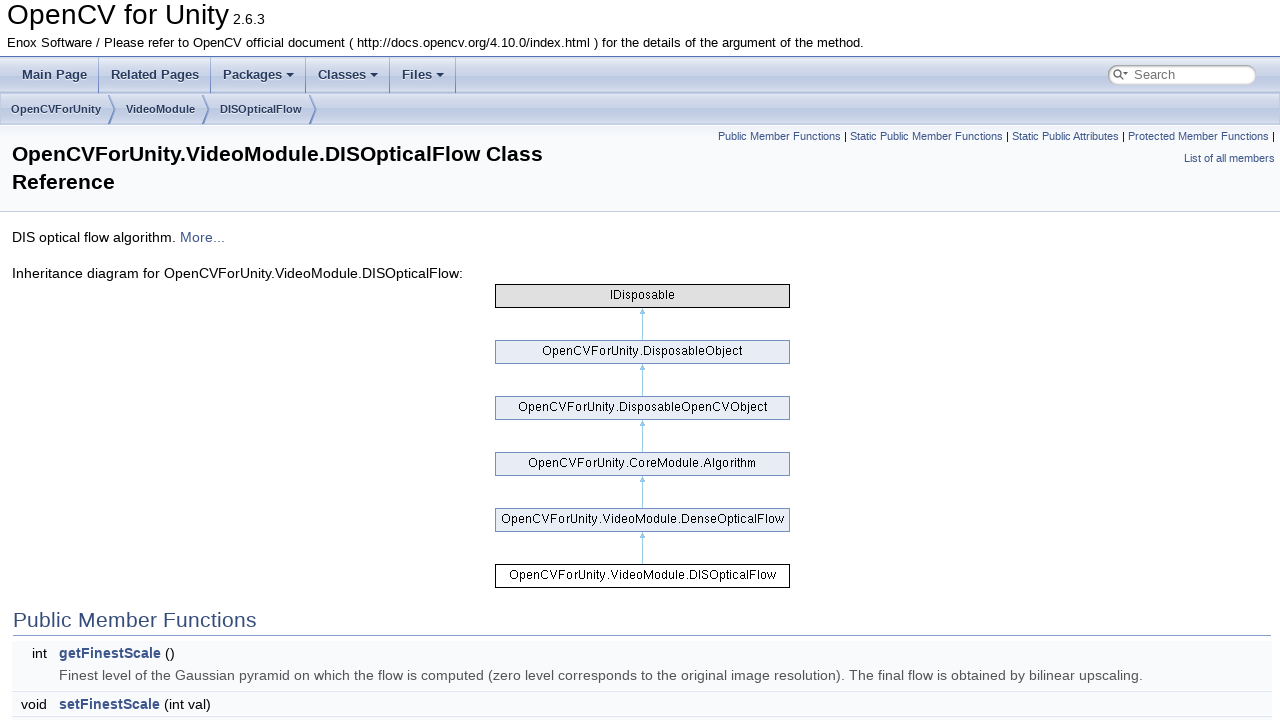

--- FILE ---
content_type: text/html; charset=utf-8
request_url: https://enoxsoftware.github.io/OpenCVForUnity/doc/html/class_open_c_v_for_unity_1_1_video_module_1_1_d_i_s_optical_flow.html
body_size: 10330
content:
<!DOCTYPE html PUBLIC "-//W3C//DTD XHTML 1.0 Transitional//EN" "https://www.w3.org/TR/xhtml1/DTD/xhtml1-transitional.dtd">
<html xmlns="http://www.w3.org/1999/xhtml" lang="en-US">
<head>
<meta http-equiv="Content-Type" content="text/xhtml;charset=UTF-8"/>
<meta http-equiv="X-UA-Compatible" content="IE=11"/>
<meta name="generator" content="Doxygen 1.12.0"/>
<meta name="viewport" content="width=device-width, initial-scale=1"/>
<title>OpenCV for Unity: OpenCVForUnity.VideoModule.DISOpticalFlow Class Reference</title>
<link href="tabs.css" rel="stylesheet" type="text/css"/>
<script type="text/javascript" src="jquery.js"></script>
<script type="text/javascript" src="dynsections.js"></script>
<script type="text/javascript" src="clipboard.js"></script>
<link href="navtree.css" rel="stylesheet" type="text/css"/>
<script type="text/javascript" src="resize.js"></script>
<script type="text/javascript" src="cookie.js"></script>
<link href="search/search.css" rel="stylesheet" type="text/css"/>
<script type="text/javascript" src="search/searchdata.js"></script>
<script type="text/javascript" src="search/search.js"></script>
<script type="text/javascript">
window.MathJax = {
  options: {
    ignoreHtmlClass: 'tex2jax_ignore',
    processHtmlClass: 'tex2jax_process'
  },
  loader: {
    load: ['[tex]/ams']
  },
  tex: {
    macros: {},
    packages: ['base','configmacros','ams']
  }
};
//<![CDATA[
window.MathJax = {
    loader: {load: ['[tex]/ams']},
    tex: {
        packages: {'[+]': ['ams']},
        macros: {
            matTT: [ "\\[ \\left|\\begin{array}{ccc} #1 & #2 & #3\\\\ #4 & #5 & #6\\\\ #7 & #8 & #9 \\end{array}\\right| \\]", 9],
            fork: ["\\left\\{ \\begin{array}{l l} #1 & \\mbox{#2}\\\\ #3 & \\mbox{#4}\\\\ \\end{array} \\right.", 4],
            forkthree: ["\\left\\{ \\begin{array}{l l} #1 & \\mbox{#2}\\\\ #3 & \\mbox{#4}\\\\ #5 & \\mbox{#6}\\\\ \\end{array} \\right.", 6],
            forkfour: ["\\left\\{ \\begin{array}{l l} #1 & \\mbox{#2}\\\\ #3 & \\mbox{#4}\\\\ #5 & \\mbox{#6}\\\\ #7 & \\mbox{#8}\\\\ \\end{array} \\right.", 8],
            vecthree: ["\\begin{bmatrix} #1\\\\ #2\\\\ #3 \\end{bmatrix}", 3],
            vecthreethree: ["\\begin{bmatrix} #1 & #2 & #3\\\\ #4 & #5 & #6\\\\ #7 & #8 & #9 \\end{bmatrix}", 9],
            cameramatrix: ["#1 = \\begin{bmatrix} f_x & 0 & c_x\\\\ 0 & f_y & c_y\\\\ 0 & 0 & 1 \\end{bmatrix}", 1],
            distcoeffs: ["(k_1, k_2, p_1, p_2[, k_3[, k_4, k_5, k_6 [, s_1, s_2, s_3, s_4[, \\tau_x, \\tau_y]]]]) \\text{ of 4, 5, 8, 12 or 14 elements}"],
            distcoeffsfisheye: ["(k_1, k_2, k_3, k_4)"],
            hdotsfor: ["\\dots", 1],
            mathbbm: ["\\mathbb{#1}", 1],
            bordermatrix: ["\\matrix{#1}", 1]
        },
        processEscapes: false
    }
};
//]]>
</script>
<script type="text/javascript" id="MathJax-script" async="async" src="https://cdn.jsdelivr.net/npm/mathjax@3.0.1/es5/tex-chtml.js"></script>
<link href="doxygen.css" rel="stylesheet" type="text/css" />
</head>
<body>
<div id="top"><!-- do not remove this div, it is closed by doxygen! -->
<div id="titlearea">
<table cellspacing="0" cellpadding="0">
 <tbody>
 <tr id="projectrow">
  <td id="projectalign">
   <div id="projectname">OpenCV for Unity<span id="projectnumber">&#160;2.6.3</span>
   </div>
   <div id="projectbrief">Enox Software / Please refer to OpenCV official document ( http://docs.opencv.org/4.10.0/index.html ) for the details of the argument of the method.</div>
  </td>
 </tr>
 </tbody>
</table>
</div>
<!-- end header part -->
<!-- Generated by Doxygen 1.12.0 -->
<script type="text/javascript">
/* @license magnet:?xt=urn:btih:d3d9a9a6595521f9666a5e94cc830dab83b65699&amp;dn=expat.txt MIT */
var searchBox = new SearchBox("searchBox", "search/",'.html');
/* @license-end */
</script>
<script type="text/javascript">
/* @license magnet:?xt=urn:btih:d3d9a9a6595521f9666a5e94cc830dab83b65699&amp;dn=expat.txt MIT */
$(function() { codefold.init(0); });
/* @license-end */
</script>
<script type="text/javascript" src="menudata.js"></script>
<script type="text/javascript" src="menu.js"></script>
<script type="text/javascript">
/* @license magnet:?xt=urn:btih:d3d9a9a6595521f9666a5e94cc830dab83b65699&amp;dn=expat.txt MIT */
$(function() {
  initMenu('',true,false,'search.php','Search',false);
  $(function() { init_search(); });
});
/* @license-end */
</script>
<div id="main-nav"></div>
<script type="text/javascript">
/* @license magnet:?xt=urn:btih:d3d9a9a6595521f9666a5e94cc830dab83b65699&amp;dn=expat.txt MIT */
$(function(){ initResizable(false); });
/* @license-end */
</script>
<!-- window showing the filter options -->
<div id="MSearchSelectWindow"
     onmouseover="return searchBox.OnSearchSelectShow()"
     onmouseout="return searchBox.OnSearchSelectHide()"
     onkeydown="return searchBox.OnSearchSelectKey(event)">
</div>

<!-- iframe showing the search results (closed by default) -->
<div id="MSearchResultsWindow">
<div id="MSearchResults">
<div class="SRPage">
<div id="SRIndex">
<div id="SRResults"></div>
<div class="SRStatus" id="Loading">Loading...</div>
<div class="SRStatus" id="Searching">Searching...</div>
<div class="SRStatus" id="NoMatches">No Matches</div>
</div>
</div>
</div>
</div>

<div id="nav-path" class="navpath">
  <ul>
<li class="navelem"><a class="el" href="namespace_open_c_v_for_unity.html">OpenCVForUnity</a></li><li class="navelem"><a class="el" href="namespace_open_c_v_for_unity_1_1_video_module.html">VideoModule</a></li><li class="navelem"><a class="el" href="class_open_c_v_for_unity_1_1_video_module_1_1_d_i_s_optical_flow.html">DISOpticalFlow</a></li>  </ul>
</div>
</div><!-- top -->
<div id="doc-content">
<div class="header">
  <div class="summary">
<a href="#pub-methods">Public Member Functions</a> &#124;
<a href="#pub-static-methods">Static Public Member Functions</a> &#124;
<a href="#pub-static-attribs">Static Public Attributes</a> &#124;
<a href="#pro-methods">Protected Member Functions</a> &#124;
<a href="class_open_c_v_for_unity_1_1_video_module_1_1_d_i_s_optical_flow-members.html">List of all members</a>  </div>
  <div class="headertitle"><div class="title">OpenCVForUnity.VideoModule.DISOpticalFlow Class Reference</div></div>
</div><!--header-->
<div class="contents">

<p>DIS optical flow algorithm.  
 <a href="#details">More...</a></p>
<div class="dynheader">
Inheritance diagram for OpenCVForUnity.VideoModule.DISOpticalFlow:</div>
<div class="dyncontent">
 <div class="center">
  <img src="class_open_c_v_for_unity_1_1_video_module_1_1_d_i_s_optical_flow.png" usemap="#OpenCVForUnity.VideoModule.DISOpticalFlow_map" alt=""/>
  <map id="OpenCVForUnity.VideoModule.DISOpticalFlow_map" name="OpenCVForUnity.VideoModule.DISOpticalFlow_map">
<area href="class_open_c_v_for_unity_1_1_video_module_1_1_dense_optical_flow.html" alt="OpenCVForUnity.VideoModule.DenseOpticalFlow" shape="rect" coords="0,224,295,248"/>
<area href="class_open_c_v_for_unity_1_1_core_module_1_1_algorithm.html" title="This is a base class for all more or less complex algorithms in OpenCV." alt="OpenCVForUnity.CoreModule.Algorithm" shape="rect" coords="0,168,295,192"/>
<area href="class_open_c_v_for_unity_1_1_disposable_open_c_v_object.html" alt="OpenCVForUnity.DisposableOpenCVObject" shape="rect" coords="0,112,295,136"/>
<area href="class_open_c_v_for_unity_1_1_disposable_object.html" alt="OpenCVForUnity.DisposableObject" shape="rect" coords="0,56,295,80"/>
  </map>
</div></div>
<table class="memberdecls">
<tr class="heading"><td colspan="2"><h2 class="groupheader"><a id="pub-methods" name="pub-methods"></a>
Public Member Functions</h2></td></tr>
<tr class="memitem:a80cde23e45d4d2a9019c10ca7620cac6" id="r_a80cde23e45d4d2a9019c10ca7620cac6"><td class="memItemLeft" align="right" valign="top">int&#160;</td><td class="memItemRight" valign="bottom"><a class="el" href="#a80cde23e45d4d2a9019c10ca7620cac6">getFinestScale</a> ()</td></tr>
<tr class="memdesc:a80cde23e45d4d2a9019c10ca7620cac6"><td class="mdescLeft">&#160;</td><td class="mdescRight">Finest level of the Gaussian pyramid on which the flow is computed (zero level corresponds to the original image resolution). The final flow is obtained by bilinear upscaling.  <br /></td></tr>
<tr class="separator:a80cde23e45d4d2a9019c10ca7620cac6"><td class="memSeparator" colspan="2">&#160;</td></tr>
<tr class="memitem:a7851f60a3ff7e9065e4513695b4db1a0" id="r_a7851f60a3ff7e9065e4513695b4db1a0"><td class="memItemLeft" align="right" valign="top">void&#160;</td><td class="memItemRight" valign="bottom"><a class="el" href="#a7851f60a3ff7e9065e4513695b4db1a0">setFinestScale</a> (int val)</td></tr>
<tr class="separator:a7851f60a3ff7e9065e4513695b4db1a0"><td class="memSeparator" colspan="2">&#160;</td></tr>
<tr class="memitem:a0355c07818ebe457f4a45e3c60e4a920" id="r_a0355c07818ebe457f4a45e3c60e4a920"><td class="memItemLeft" align="right" valign="top">int&#160;</td><td class="memItemRight" valign="bottom"><a class="el" href="#a0355c07818ebe457f4a45e3c60e4a920">getPatchSize</a> ()</td></tr>
<tr class="memdesc:a0355c07818ebe457f4a45e3c60e4a920"><td class="mdescLeft">&#160;</td><td class="mdescRight">Size of an image patch for matching (in pixels). Normally, default 8x8 patches work well enough in most cases.  <br /></td></tr>
<tr class="separator:a0355c07818ebe457f4a45e3c60e4a920"><td class="memSeparator" colspan="2">&#160;</td></tr>
<tr class="memitem:aa1cb710437da3c14c17009c3b31d7b20" id="r_aa1cb710437da3c14c17009c3b31d7b20"><td class="memItemLeft" align="right" valign="top">void&#160;</td><td class="memItemRight" valign="bottom"><a class="el" href="#aa1cb710437da3c14c17009c3b31d7b20">setPatchSize</a> (int val)</td></tr>
<tr class="separator:aa1cb710437da3c14c17009c3b31d7b20"><td class="memSeparator" colspan="2">&#160;</td></tr>
<tr class="memitem:a2f08d0d9034231c81553e069e6196367" id="r_a2f08d0d9034231c81553e069e6196367"><td class="memItemLeft" align="right" valign="top">int&#160;</td><td class="memItemRight" valign="bottom"><a class="el" href="#a2f08d0d9034231c81553e069e6196367">getPatchStride</a> ()</td></tr>
<tr class="memdesc:a2f08d0d9034231c81553e069e6196367"><td class="mdescLeft">&#160;</td><td class="mdescRight">Stride between neighbor patches. Must be less than patch size. Lower values correspond to higher flow quality.  <br /></td></tr>
<tr class="separator:a2f08d0d9034231c81553e069e6196367"><td class="memSeparator" colspan="2">&#160;</td></tr>
<tr class="memitem:a6d394092fd4b056bb50ef7b51631f3e4" id="r_a6d394092fd4b056bb50ef7b51631f3e4"><td class="memItemLeft" align="right" valign="top">void&#160;</td><td class="memItemRight" valign="bottom"><a class="el" href="#a6d394092fd4b056bb50ef7b51631f3e4">setPatchStride</a> (int val)</td></tr>
<tr class="separator:a6d394092fd4b056bb50ef7b51631f3e4"><td class="memSeparator" colspan="2">&#160;</td></tr>
<tr class="memitem:a771c91db8ad7bc5b04a43583a07486d2" id="r_a771c91db8ad7bc5b04a43583a07486d2"><td class="memItemLeft" align="right" valign="top">int&#160;</td><td class="memItemRight" valign="bottom"><a class="el" href="#a771c91db8ad7bc5b04a43583a07486d2">getGradientDescentIterations</a> ()</td></tr>
<tr class="memdesc:a771c91db8ad7bc5b04a43583a07486d2"><td class="mdescLeft">&#160;</td><td class="mdescRight">Maximum number of gradient descent iterations in the patch inverse search stage. Higher values may improve quality in some cases.  <br /></td></tr>
<tr class="separator:a771c91db8ad7bc5b04a43583a07486d2"><td class="memSeparator" colspan="2">&#160;</td></tr>
<tr class="memitem:a4729e49d06d3a26f6ec0c7326656b1c9" id="r_a4729e49d06d3a26f6ec0c7326656b1c9"><td class="memItemLeft" align="right" valign="top">void&#160;</td><td class="memItemRight" valign="bottom"><a class="el" href="#a4729e49d06d3a26f6ec0c7326656b1c9">setGradientDescentIterations</a> (int val)</td></tr>
<tr class="separator:a4729e49d06d3a26f6ec0c7326656b1c9"><td class="memSeparator" colspan="2">&#160;</td></tr>
<tr class="memitem:ae0cac7a8da222bca7ddab272f49464ab" id="r_ae0cac7a8da222bca7ddab272f49464ab"><td class="memItemLeft" align="right" valign="top">int&#160;</td><td class="memItemRight" valign="bottom"><a class="el" href="#ae0cac7a8da222bca7ddab272f49464ab">getVariationalRefinementIterations</a> ()</td></tr>
<tr class="memdesc:ae0cac7a8da222bca7ddab272f49464ab"><td class="mdescLeft">&#160;</td><td class="mdescRight">Number of fixed point iterations of variational refinement per scale. Set to zero to disable variational refinement completely. Higher values will typically result in more smooth and high-quality flow.  <br /></td></tr>
<tr class="separator:ae0cac7a8da222bca7ddab272f49464ab"><td class="memSeparator" colspan="2">&#160;</td></tr>
<tr class="memitem:a9e690316d486667b43f6a5767231d700" id="r_a9e690316d486667b43f6a5767231d700"><td class="memItemLeft" align="right" valign="top">void&#160;</td><td class="memItemRight" valign="bottom"><a class="el" href="#a9e690316d486667b43f6a5767231d700">setVariationalRefinementIterations</a> (int val)</td></tr>
<tr class="separator:a9e690316d486667b43f6a5767231d700"><td class="memSeparator" colspan="2">&#160;</td></tr>
<tr class="memitem:adb43844d2b81d60af2004dde0c2c6998" id="r_adb43844d2b81d60af2004dde0c2c6998"><td class="memItemLeft" align="right" valign="top">float&#160;</td><td class="memItemRight" valign="bottom"><a class="el" href="#adb43844d2b81d60af2004dde0c2c6998">getVariationalRefinementAlpha</a> ()</td></tr>
<tr class="memdesc:adb43844d2b81d60af2004dde0c2c6998"><td class="mdescLeft">&#160;</td><td class="mdescRight">Weight of the smoothness term.  <br /></td></tr>
<tr class="separator:adb43844d2b81d60af2004dde0c2c6998"><td class="memSeparator" colspan="2">&#160;</td></tr>
<tr class="memitem:a710fc2059a31017b2f7eeac331aa358b" id="r_a710fc2059a31017b2f7eeac331aa358b"><td class="memItemLeft" align="right" valign="top">void&#160;</td><td class="memItemRight" valign="bottom"><a class="el" href="#a710fc2059a31017b2f7eeac331aa358b">setVariationalRefinementAlpha</a> (float val)</td></tr>
<tr class="separator:a710fc2059a31017b2f7eeac331aa358b"><td class="memSeparator" colspan="2">&#160;</td></tr>
<tr class="memitem:a39e15e40496b059e790454759591210c" id="r_a39e15e40496b059e790454759591210c"><td class="memItemLeft" align="right" valign="top">float&#160;</td><td class="memItemRight" valign="bottom"><a class="el" href="#a39e15e40496b059e790454759591210c">getVariationalRefinementDelta</a> ()</td></tr>
<tr class="memdesc:a39e15e40496b059e790454759591210c"><td class="mdescLeft">&#160;</td><td class="mdescRight">Weight of the color constancy term.  <br /></td></tr>
<tr class="separator:a39e15e40496b059e790454759591210c"><td class="memSeparator" colspan="2">&#160;</td></tr>
<tr class="memitem:a184b0e05a5e126b13bc7e043bcbbe4b6" id="r_a184b0e05a5e126b13bc7e043bcbbe4b6"><td class="memItemLeft" align="right" valign="top">void&#160;</td><td class="memItemRight" valign="bottom"><a class="el" href="#a184b0e05a5e126b13bc7e043bcbbe4b6">setVariationalRefinementDelta</a> (float val)</td></tr>
<tr class="separator:a184b0e05a5e126b13bc7e043bcbbe4b6"><td class="memSeparator" colspan="2">&#160;</td></tr>
<tr class="memitem:a26610e3e4b81dcbd161649ea05d1a0e1" id="r_a26610e3e4b81dcbd161649ea05d1a0e1"><td class="memItemLeft" align="right" valign="top">float&#160;</td><td class="memItemRight" valign="bottom"><a class="el" href="#a26610e3e4b81dcbd161649ea05d1a0e1">getVariationalRefinementGamma</a> ()</td></tr>
<tr class="memdesc:a26610e3e4b81dcbd161649ea05d1a0e1"><td class="mdescLeft">&#160;</td><td class="mdescRight">Weight of the gradient constancy term.  <br /></td></tr>
<tr class="separator:a26610e3e4b81dcbd161649ea05d1a0e1"><td class="memSeparator" colspan="2">&#160;</td></tr>
<tr class="memitem:a4b4b158948c40d70150aaa2f6013f3c1" id="r_a4b4b158948c40d70150aaa2f6013f3c1"><td class="memItemLeft" align="right" valign="top">void&#160;</td><td class="memItemRight" valign="bottom"><a class="el" href="#a4b4b158948c40d70150aaa2f6013f3c1">setVariationalRefinementGamma</a> (float val)</td></tr>
<tr class="separator:a4b4b158948c40d70150aaa2f6013f3c1"><td class="memSeparator" colspan="2">&#160;</td></tr>
<tr class="memitem:a36cd34612a104752f5fd65b483120ce7" id="r_a36cd34612a104752f5fd65b483120ce7"><td class="memItemLeft" align="right" valign="top">float&#160;</td><td class="memItemRight" valign="bottom"><a class="el" href="#a36cd34612a104752f5fd65b483120ce7">getVariationalRefinementEpsilon</a> ()</td></tr>
<tr class="memdesc:a36cd34612a104752f5fd65b483120ce7"><td class="mdescLeft">&#160;</td><td class="mdescRight">Norm value shift for robust penalizer.  <br /></td></tr>
<tr class="separator:a36cd34612a104752f5fd65b483120ce7"><td class="memSeparator" colspan="2">&#160;</td></tr>
<tr class="memitem:a552725c5a7723afd63d5a634a95914a6" id="r_a552725c5a7723afd63d5a634a95914a6"><td class="memItemLeft" align="right" valign="top">void&#160;</td><td class="memItemRight" valign="bottom"><a class="el" href="#a552725c5a7723afd63d5a634a95914a6">setVariationalRefinementEpsilon</a> (float val)</td></tr>
<tr class="separator:a552725c5a7723afd63d5a634a95914a6"><td class="memSeparator" colspan="2">&#160;</td></tr>
<tr class="memitem:a4cbfaf9fa8c68bd58ed4814be8f4cc91" id="r_a4cbfaf9fa8c68bd58ed4814be8f4cc91"><td class="memItemLeft" align="right" valign="top">bool&#160;</td><td class="memItemRight" valign="bottom"><a class="el" href="#a4cbfaf9fa8c68bd58ed4814be8f4cc91">getUseMeanNormalization</a> ()</td></tr>
<tr class="memdesc:a4cbfaf9fa8c68bd58ed4814be8f4cc91"><td class="mdescLeft">&#160;</td><td class="mdescRight">Whether to use mean-normalization of patches when computing patch distance. It is turned on by default as it typically provides a noticeable quality boost because of increased robustness to illumination variations. Turn it off if you are certain that your sequence doesn't contain any changes in illumination.  <br /></td></tr>
<tr class="separator:a4cbfaf9fa8c68bd58ed4814be8f4cc91"><td class="memSeparator" colspan="2">&#160;</td></tr>
<tr class="memitem:a25b0fcf8d223a5b5a0af922344f6b808" id="r_a25b0fcf8d223a5b5a0af922344f6b808"><td class="memItemLeft" align="right" valign="top">void&#160;</td><td class="memItemRight" valign="bottom"><a class="el" href="#a25b0fcf8d223a5b5a0af922344f6b808">setUseMeanNormalization</a> (bool val)</td></tr>
<tr class="separator:a25b0fcf8d223a5b5a0af922344f6b808"><td class="memSeparator" colspan="2">&#160;</td></tr>
<tr class="memitem:aee2bcf9154a3a46f37dc7a3effccf811" id="r_aee2bcf9154a3a46f37dc7a3effccf811"><td class="memItemLeft" align="right" valign="top">bool&#160;</td><td class="memItemRight" valign="bottom"><a class="el" href="#aee2bcf9154a3a46f37dc7a3effccf811">getUseSpatialPropagation</a> ()</td></tr>
<tr class="memdesc:aee2bcf9154a3a46f37dc7a3effccf811"><td class="mdescLeft">&#160;</td><td class="mdescRight">Whether to use spatial propagation of good optical flow vectors. This option is turned on by default, as it tends to work better on average and can sometimes help recover from major errors introduced by the coarse-to-fine scheme employed by the DIS optical flow algorithm. Turning this option off can make the output flow field a bit smoother, however.  <br /></td></tr>
<tr class="separator:aee2bcf9154a3a46f37dc7a3effccf811"><td class="memSeparator" colspan="2">&#160;</td></tr>
<tr class="memitem:aacf82b937cde047b669cfb5811fb4230" id="r_aacf82b937cde047b669cfb5811fb4230"><td class="memItemLeft" align="right" valign="top">void&#160;</td><td class="memItemRight" valign="bottom"><a class="el" href="#aacf82b937cde047b669cfb5811fb4230">setUseSpatialPropagation</a> (bool val)</td></tr>
<tr class="separator:aacf82b937cde047b669cfb5811fb4230"><td class="memSeparator" colspan="2">&#160;</td></tr>
<tr class="inherit_header pub_methods_class_open_c_v_for_unity_1_1_video_module_1_1_dense_optical_flow"><td colspan="2" onclick="javascript:dynsection.toggleInherit('pub_methods_class_open_c_v_for_unity_1_1_video_module_1_1_dense_optical_flow')"><img src="closed.png" alt="-"/>&#160;Public Member Functions inherited from <a class="el" href="class_open_c_v_for_unity_1_1_video_module_1_1_dense_optical_flow.html">OpenCVForUnity.VideoModule.DenseOpticalFlow</a></td></tr>
<tr class="memitem:ac0de126ffd5b499b18ad0568d21c3c8e inherit pub_methods_class_open_c_v_for_unity_1_1_video_module_1_1_dense_optical_flow" id="r_ac0de126ffd5b499b18ad0568d21c3c8e"><td class="memItemLeft" align="right" valign="top">void&#160;</td><td class="memItemRight" valign="bottom"><a class="el" href="class_open_c_v_for_unity_1_1_video_module_1_1_dense_optical_flow.html#ac0de126ffd5b499b18ad0568d21c3c8e">calc</a> (<a class="el" href="class_open_c_v_for_unity_1_1_core_module_1_1_mat.html">Mat</a> I0, <a class="el" href="class_open_c_v_for_unity_1_1_core_module_1_1_mat.html">Mat</a> I1, <a class="el" href="class_open_c_v_for_unity_1_1_core_module_1_1_mat.html">Mat</a> flow)</td></tr>
<tr class="memdesc:ac0de126ffd5b499b18ad0568d21c3c8e inherit pub_methods_class_open_c_v_for_unity_1_1_video_module_1_1_dense_optical_flow"><td class="mdescLeft">&#160;</td><td class="mdescRight">Calculates an optical flow.  <br /></td></tr>
<tr class="separator:ac0de126ffd5b499b18ad0568d21c3c8e inherit pub_methods_class_open_c_v_for_unity_1_1_video_module_1_1_dense_optical_flow"><td class="memSeparator" colspan="2">&#160;</td></tr>
<tr class="memitem:a8f7b8e5769053466c19b50beb43bfd12 inherit pub_methods_class_open_c_v_for_unity_1_1_video_module_1_1_dense_optical_flow" id="r_a8f7b8e5769053466c19b50beb43bfd12"><td class="memItemLeft" align="right" valign="top">void&#160;</td><td class="memItemRight" valign="bottom"><a class="el" href="class_open_c_v_for_unity_1_1_video_module_1_1_dense_optical_flow.html#a8f7b8e5769053466c19b50beb43bfd12">collectGarbage</a> ()</td></tr>
<tr class="memdesc:a8f7b8e5769053466c19b50beb43bfd12 inherit pub_methods_class_open_c_v_for_unity_1_1_video_module_1_1_dense_optical_flow"><td class="mdescLeft">&#160;</td><td class="mdescRight">Releases all inner buffers.  <br /></td></tr>
<tr class="separator:a8f7b8e5769053466c19b50beb43bfd12 inherit pub_methods_class_open_c_v_for_unity_1_1_video_module_1_1_dense_optical_flow"><td class="memSeparator" colspan="2">&#160;</td></tr>
<tr class="inherit_header pub_methods_class_open_c_v_for_unity_1_1_core_module_1_1_algorithm"><td colspan="2" onclick="javascript:dynsection.toggleInherit('pub_methods_class_open_c_v_for_unity_1_1_core_module_1_1_algorithm')"><img src="closed.png" alt="-"/>&#160;Public Member Functions inherited from <a class="el" href="class_open_c_v_for_unity_1_1_core_module_1_1_algorithm.html">OpenCVForUnity.CoreModule.Algorithm</a></td></tr>
<tr class="memitem:a8023b07a6a0100bb4c9eccd175bc68df inherit pub_methods_class_open_c_v_for_unity_1_1_core_module_1_1_algorithm" id="r_a8023b07a6a0100bb4c9eccd175bc68df"><td class="memItemLeft" align="right" valign="top">IntPtr&#160;</td><td class="memItemRight" valign="bottom"><a class="el" href="class_open_c_v_for_unity_1_1_core_module_1_1_algorithm.html#a8023b07a6a0100bb4c9eccd175bc68df">getNativeObjAddr</a> ()</td></tr>
<tr class="separator:a8023b07a6a0100bb4c9eccd175bc68df inherit pub_methods_class_open_c_v_for_unity_1_1_core_module_1_1_algorithm"><td class="memSeparator" colspan="2">&#160;</td></tr>
<tr class="memitem:a54f71b05d21ec0abc593bb50cf66ce12 inherit pub_methods_class_open_c_v_for_unity_1_1_core_module_1_1_algorithm" id="r_a54f71b05d21ec0abc593bb50cf66ce12"><td class="memItemLeft" align="right" valign="top">virtual void&#160;</td><td class="memItemRight" valign="bottom"><a class="el" href="class_open_c_v_for_unity_1_1_core_module_1_1_algorithm.html#a54f71b05d21ec0abc593bb50cf66ce12">clear</a> ()</td></tr>
<tr class="memdesc:a54f71b05d21ec0abc593bb50cf66ce12 inherit pub_methods_class_open_c_v_for_unity_1_1_core_module_1_1_algorithm"><td class="mdescLeft">&#160;</td><td class="mdescRight">Clears the algorithm state.  <br /></td></tr>
<tr class="separator:a54f71b05d21ec0abc593bb50cf66ce12 inherit pub_methods_class_open_c_v_for_unity_1_1_core_module_1_1_algorithm"><td class="memSeparator" colspan="2">&#160;</td></tr>
<tr class="memitem:a86154915a2c596ce62de420e4f7a8d7b inherit pub_methods_class_open_c_v_for_unity_1_1_core_module_1_1_algorithm" id="r_a86154915a2c596ce62de420e4f7a8d7b"><td class="memItemLeft" align="right" valign="top">virtual bool&#160;</td><td class="memItemRight" valign="bottom"><a class="el" href="class_open_c_v_for_unity_1_1_core_module_1_1_algorithm.html#a86154915a2c596ce62de420e4f7a8d7b">empty</a> ()</td></tr>
<tr class="memdesc:a86154915a2c596ce62de420e4f7a8d7b inherit pub_methods_class_open_c_v_for_unity_1_1_core_module_1_1_algorithm"><td class="mdescLeft">&#160;</td><td class="mdescRight">Returns true if the <a class="el" href="class_open_c_v_for_unity_1_1_core_module_1_1_algorithm.html" title="This is a base class for all more or less complex algorithms in OpenCV.">Algorithm</a> is empty (e.g. in the very beginning or after unsuccessful read.  <br /></td></tr>
<tr class="separator:a86154915a2c596ce62de420e4f7a8d7b inherit pub_methods_class_open_c_v_for_unity_1_1_core_module_1_1_algorithm"><td class="memSeparator" colspan="2">&#160;</td></tr>
<tr class="memitem:af4c0ad9f8fd5975a8dbf9209115495db inherit pub_methods_class_open_c_v_for_unity_1_1_core_module_1_1_algorithm" id="r_af4c0ad9f8fd5975a8dbf9209115495db"><td class="memItemLeft" align="right" valign="top">void&#160;</td><td class="memItemRight" valign="bottom"><a class="el" href="class_open_c_v_for_unity_1_1_core_module_1_1_algorithm.html#af4c0ad9f8fd5975a8dbf9209115495db">save</a> (string filename)</td></tr>
<tr class="separator:af4c0ad9f8fd5975a8dbf9209115495db inherit pub_methods_class_open_c_v_for_unity_1_1_core_module_1_1_algorithm"><td class="memSeparator" colspan="2">&#160;</td></tr>
<tr class="memitem:aa9f5751351974d69a3a98510d3856518 inherit pub_methods_class_open_c_v_for_unity_1_1_core_module_1_1_algorithm" id="r_aa9f5751351974d69a3a98510d3856518"><td class="memItemLeft" align="right" valign="top">virtual string&#160;</td><td class="memItemRight" valign="bottom"><a class="el" href="class_open_c_v_for_unity_1_1_core_module_1_1_algorithm.html#aa9f5751351974d69a3a98510d3856518">getDefaultName</a> ()</td></tr>
<tr class="separator:aa9f5751351974d69a3a98510d3856518 inherit pub_methods_class_open_c_v_for_unity_1_1_core_module_1_1_algorithm"><td class="memSeparator" colspan="2">&#160;</td></tr>
<tr class="inherit_header pub_methods_class_open_c_v_for_unity_1_1_disposable_object"><td colspan="2" onclick="javascript:dynsection.toggleInherit('pub_methods_class_open_c_v_for_unity_1_1_disposable_object')"><img src="closed.png" alt="-"/>&#160;Public Member Functions inherited from <a class="el" href="class_open_c_v_for_unity_1_1_disposable_object.html">OpenCVForUnity.DisposableObject</a></td></tr>
<tr class="memitem:a68dd6362a65b5bf2f2b8828bef0b7dc2 inherit pub_methods_class_open_c_v_for_unity_1_1_disposable_object" id="r_a68dd6362a65b5bf2f2b8828bef0b7dc2"><td class="memItemLeft" align="right" valign="top">void&#160;</td><td class="memItemRight" valign="bottom"><a class="el" href="class_open_c_v_for_unity_1_1_disposable_object.html#a68dd6362a65b5bf2f2b8828bef0b7dc2">Dispose</a> ()</td></tr>
<tr class="separator:a68dd6362a65b5bf2f2b8828bef0b7dc2 inherit pub_methods_class_open_c_v_for_unity_1_1_disposable_object"><td class="memSeparator" colspan="2">&#160;</td></tr>
<tr class="memitem:a620f073ff3aa1bcee28fb00edb01dc11 inherit pub_methods_class_open_c_v_for_unity_1_1_disposable_object" id="r_a620f073ff3aa1bcee28fb00edb01dc11"><td class="memItemLeft" align="right" valign="top">void&#160;</td><td class="memItemRight" valign="bottom"><a class="el" href="class_open_c_v_for_unity_1_1_disposable_object.html#a620f073ff3aa1bcee28fb00edb01dc11">ThrowIfDisposed</a> ()</td></tr>
<tr class="separator:a620f073ff3aa1bcee28fb00edb01dc11 inherit pub_methods_class_open_c_v_for_unity_1_1_disposable_object"><td class="memSeparator" colspan="2">&#160;</td></tr>
</table><table class="memberdecls">
<tr class="heading"><td colspan="2"><h2 class="groupheader"><a id="pub-static-methods" name="pub-static-methods"></a>
Static Public Member Functions</h2></td></tr>
<tr class="memitem:a6751c510ace166448bc31a30701eb901" id="r_a6751c510ace166448bc31a30701eb901"><td class="memItemLeft" align="right" valign="top">static new <a class="el" href="class_open_c_v_for_unity_1_1_video_module_1_1_d_i_s_optical_flow.html">DISOpticalFlow</a>&#160;</td><td class="memItemRight" valign="bottom"><a class="el" href="#a6751c510ace166448bc31a30701eb901">__fromPtr__</a> (IntPtr addr)</td></tr>
<tr class="separator:a6751c510ace166448bc31a30701eb901"><td class="memSeparator" colspan="2">&#160;</td></tr>
<tr class="memitem:a890f745bcbdd9013c11890ea4a6b899c" id="r_a890f745bcbdd9013c11890ea4a6b899c"><td class="memItemLeft" align="right" valign="top">static <a class="el" href="class_open_c_v_for_unity_1_1_video_module_1_1_d_i_s_optical_flow.html">DISOpticalFlow</a>&#160;</td><td class="memItemRight" valign="bottom"><a class="el" href="#a890f745bcbdd9013c11890ea4a6b899c">create</a> (int preset)</td></tr>
<tr class="memdesc:a890f745bcbdd9013c11890ea4a6b899c"><td class="mdescLeft">&#160;</td><td class="mdescRight">Creates an instance of <a class="el" href="class_open_c_v_for_unity_1_1_video_module_1_1_d_i_s_optical_flow.html" title="DIS optical flow algorithm.">DISOpticalFlow</a>.  <br /></td></tr>
<tr class="separator:a890f745bcbdd9013c11890ea4a6b899c"><td class="memSeparator" colspan="2">&#160;</td></tr>
<tr class="memitem:a2432f6e3e08c879fcef56d5546f74a4f" id="r_a2432f6e3e08c879fcef56d5546f74a4f"><td class="memItemLeft" align="right" valign="top">static <a class="el" href="class_open_c_v_for_unity_1_1_video_module_1_1_d_i_s_optical_flow.html">DISOpticalFlow</a>&#160;</td><td class="memItemRight" valign="bottom"><a class="el" href="#a2432f6e3e08c879fcef56d5546f74a4f">create</a> ()</td></tr>
<tr class="memdesc:a2432f6e3e08c879fcef56d5546f74a4f"><td class="mdescLeft">&#160;</td><td class="mdescRight">Creates an instance of <a class="el" href="class_open_c_v_for_unity_1_1_video_module_1_1_d_i_s_optical_flow.html" title="DIS optical flow algorithm.">DISOpticalFlow</a>.  <br /></td></tr>
<tr class="separator:a2432f6e3e08c879fcef56d5546f74a4f"><td class="memSeparator" colspan="2">&#160;</td></tr>
<tr class="inherit_header pub_static_methods_class_open_c_v_for_unity_1_1_video_module_1_1_dense_optical_flow"><td colspan="2" onclick="javascript:dynsection.toggleInherit('pub_static_methods_class_open_c_v_for_unity_1_1_video_module_1_1_dense_optical_flow')"><img src="closed.png" alt="-"/>&#160;Static Public Member Functions inherited from <a class="el" href="class_open_c_v_for_unity_1_1_video_module_1_1_dense_optical_flow.html">OpenCVForUnity.VideoModule.DenseOpticalFlow</a></td></tr>
<tr class="memitem:aaf0001a1f6ef6e067c00edade1a379b7 inherit pub_static_methods_class_open_c_v_for_unity_1_1_video_module_1_1_dense_optical_flow" id="r_aaf0001a1f6ef6e067c00edade1a379b7"><td class="memItemLeft" align="right" valign="top">static new <a class="el" href="class_open_c_v_for_unity_1_1_video_module_1_1_dense_optical_flow.html">DenseOpticalFlow</a>&#160;</td><td class="memItemRight" valign="bottom"><a class="el" href="class_open_c_v_for_unity_1_1_video_module_1_1_dense_optical_flow.html#aaf0001a1f6ef6e067c00edade1a379b7">__fromPtr__</a> (IntPtr addr)</td></tr>
<tr class="separator:aaf0001a1f6ef6e067c00edade1a379b7 inherit pub_static_methods_class_open_c_v_for_unity_1_1_video_module_1_1_dense_optical_flow"><td class="memSeparator" colspan="2">&#160;</td></tr>
<tr class="inherit_header pub_static_methods_class_open_c_v_for_unity_1_1_core_module_1_1_algorithm"><td colspan="2" onclick="javascript:dynsection.toggleInherit('pub_static_methods_class_open_c_v_for_unity_1_1_core_module_1_1_algorithm')"><img src="closed.png" alt="-"/>&#160;Static Public Member Functions inherited from <a class="el" href="class_open_c_v_for_unity_1_1_core_module_1_1_algorithm.html">OpenCVForUnity.CoreModule.Algorithm</a></td></tr>
<tr class="memitem:a86d037d927276dadd66bdb102a74b53a inherit pub_static_methods_class_open_c_v_for_unity_1_1_core_module_1_1_algorithm" id="r_a86d037d927276dadd66bdb102a74b53a"><td class="memItemLeft" align="right" valign="top">static <a class="el" href="class_open_c_v_for_unity_1_1_core_module_1_1_algorithm.html">Algorithm</a>&#160;</td><td class="memItemRight" valign="bottom"><a class="el" href="class_open_c_v_for_unity_1_1_core_module_1_1_algorithm.html#a86d037d927276dadd66bdb102a74b53a">__fromPtr__</a> (IntPtr addr)</td></tr>
<tr class="separator:a86d037d927276dadd66bdb102a74b53a inherit pub_static_methods_class_open_c_v_for_unity_1_1_core_module_1_1_algorithm"><td class="memSeparator" colspan="2">&#160;</td></tr>
<tr class="inherit_header pub_static_methods_class_open_c_v_for_unity_1_1_disposable_object"><td colspan="2" onclick="javascript:dynsection.toggleInherit('pub_static_methods_class_open_c_v_for_unity_1_1_disposable_object')"><img src="closed.png" alt="-"/>&#160;Static Public Member Functions inherited from <a class="el" href="class_open_c_v_for_unity_1_1_disposable_object.html">OpenCVForUnity.DisposableObject</a></td></tr>
<tr class="memitem:a4b998ab4293ee3fb7cdc494ed9375fc3 inherit pub_static_methods_class_open_c_v_for_unity_1_1_disposable_object" id="r_a4b998ab4293ee3fb7cdc494ed9375fc3"><td class="memItemLeft" align="right" valign="top">static IntPtr&#160;</td><td class="memItemRight" valign="bottom"><a class="el" href="class_open_c_v_for_unity_1_1_disposable_object.html#a4b998ab4293ee3fb7cdc494ed9375fc3">ThrowIfNullIntPtr</a> (IntPtr ptr)</td></tr>
<tr class="separator:a4b998ab4293ee3fb7cdc494ed9375fc3 inherit pub_static_methods_class_open_c_v_for_unity_1_1_disposable_object"><td class="memSeparator" colspan="2">&#160;</td></tr>
</table><table class="memberdecls">
<tr class="heading"><td colspan="2"><h2 class="groupheader"><a id="pub-static-attribs" name="pub-static-attribs"></a>
Static Public Attributes</h2></td></tr>
<tr class="memitem:a570cf83eb610f6154bfe766165065a44" id="r_a570cf83eb610f6154bfe766165065a44"><td class="memItemLeft" align="right" valign="top">const int&#160;</td><td class="memItemRight" valign="bottom"><a class="el" href="#a570cf83eb610f6154bfe766165065a44">PRESET_ULTRAFAST</a> = 0</td></tr>
<tr class="separator:a570cf83eb610f6154bfe766165065a44"><td class="memSeparator" colspan="2">&#160;</td></tr>
<tr class="memitem:aadd4b70a3780f946cd206561dd397996" id="r_aadd4b70a3780f946cd206561dd397996"><td class="memItemLeft" align="right" valign="top">const int&#160;</td><td class="memItemRight" valign="bottom"><a class="el" href="#aadd4b70a3780f946cd206561dd397996">PRESET_FAST</a> = 1</td></tr>
<tr class="separator:aadd4b70a3780f946cd206561dd397996"><td class="memSeparator" colspan="2">&#160;</td></tr>
<tr class="memitem:a3d2fda09c282f47c25d3485ce8b60253" id="r_a3d2fda09c282f47c25d3485ce8b60253"><td class="memItemLeft" align="right" valign="top">const int&#160;</td><td class="memItemRight" valign="bottom"><a class="el" href="#a3d2fda09c282f47c25d3485ce8b60253">PRESET_MEDIUM</a> = 2</td></tr>
<tr class="separator:a3d2fda09c282f47c25d3485ce8b60253"><td class="memSeparator" colspan="2">&#160;</td></tr>
</table><table class="memberdecls">
<tr class="heading"><td colspan="2"><h2 class="groupheader"><a id="pro-methods" name="pro-methods"></a>
Protected Member Functions</h2></td></tr>
<tr class="memitem:a78404a63fa0b397779e8ecfe0f51ca63" id="r_a78404a63fa0b397779e8ecfe0f51ca63"><td class="memItemLeft" align="right" valign="top">override void&#160;</td><td class="memItemRight" valign="bottom"><a class="el" href="#a78404a63fa0b397779e8ecfe0f51ca63">Dispose</a> (bool disposing)</td></tr>
<tr class="separator:a78404a63fa0b397779e8ecfe0f51ca63"><td class="memSeparator" colspan="2">&#160;</td></tr>
<tr class="inherit_header pro_methods_class_open_c_v_for_unity_1_1_video_module_1_1_dense_optical_flow"><td colspan="2" onclick="javascript:dynsection.toggleInherit('pro_methods_class_open_c_v_for_unity_1_1_video_module_1_1_dense_optical_flow')"><img src="closed.png" alt="-"/>&#160;Protected Member Functions inherited from <a class="el" href="class_open_c_v_for_unity_1_1_video_module_1_1_dense_optical_flow.html">OpenCVForUnity.VideoModule.DenseOpticalFlow</a></td></tr>
<tr class="inherit_header pro_methods_class_open_c_v_for_unity_1_1_core_module_1_1_algorithm"><td colspan="2" onclick="javascript:dynsection.toggleInherit('pro_methods_class_open_c_v_for_unity_1_1_core_module_1_1_algorithm')"><img src="closed.png" alt="-"/>&#160;Protected Member Functions inherited from <a class="el" href="class_open_c_v_for_unity_1_1_core_module_1_1_algorithm.html">OpenCVForUnity.CoreModule.Algorithm</a></td></tr>
<tr class="inherit_header pro_methods_class_open_c_v_for_unity_1_1_disposable_open_c_v_object"><td colspan="2" onclick="javascript:dynsection.toggleInherit('pro_methods_class_open_c_v_for_unity_1_1_disposable_open_c_v_object')"><img src="closed.png" alt="-"/>&#160;Protected Member Functions inherited from <a class="el" href="class_open_c_v_for_unity_1_1_disposable_open_c_v_object.html">OpenCVForUnity.DisposableOpenCVObject</a></td></tr>
<tr class="memitem:aab50d94cc702503eac045ca7042624ae inherit pro_methods_class_open_c_v_for_unity_1_1_disposable_open_c_v_object" id="r_aab50d94cc702503eac045ca7042624ae"><td class="memItemLeft" align="right" valign="top">&#160;</td><td class="memItemRight" valign="bottom"><a class="el" href="class_open_c_v_for_unity_1_1_disposable_open_c_v_object.html#aab50d94cc702503eac045ca7042624ae">DisposableOpenCVObject</a> ()</td></tr>
<tr class="separator:aab50d94cc702503eac045ca7042624ae inherit pro_methods_class_open_c_v_for_unity_1_1_disposable_open_c_v_object"><td class="memSeparator" colspan="2">&#160;</td></tr>
<tr class="memitem:a6dc5923de5bd43795c72dd7f581ad832 inherit pro_methods_class_open_c_v_for_unity_1_1_disposable_open_c_v_object" id="r_a6dc5923de5bd43795c72dd7f581ad832"><td class="memItemLeft" align="right" valign="top">&#160;</td><td class="memItemRight" valign="bottom"><a class="el" href="class_open_c_v_for_unity_1_1_disposable_open_c_v_object.html#a6dc5923de5bd43795c72dd7f581ad832">DisposableOpenCVObject</a> (IntPtr ptr)</td></tr>
<tr class="separator:a6dc5923de5bd43795c72dd7f581ad832 inherit pro_methods_class_open_c_v_for_unity_1_1_disposable_open_c_v_object"><td class="memSeparator" colspan="2">&#160;</td></tr>
<tr class="memitem:a1fb2523312e8a423889a1d160e755e7d inherit pro_methods_class_open_c_v_for_unity_1_1_disposable_open_c_v_object" id="r_a1fb2523312e8a423889a1d160e755e7d"><td class="memItemLeft" align="right" valign="top">&#160;</td><td class="memItemRight" valign="bottom"><a class="el" href="class_open_c_v_for_unity_1_1_disposable_open_c_v_object.html#a1fb2523312e8a423889a1d160e755e7d">DisposableOpenCVObject</a> (bool isEnabledDispose)</td></tr>
<tr class="separator:a1fb2523312e8a423889a1d160e755e7d inherit pro_methods_class_open_c_v_for_unity_1_1_disposable_open_c_v_object"><td class="memSeparator" colspan="2">&#160;</td></tr>
<tr class="memitem:a739b223f2008fae0966c43d0c6f0f72f inherit pro_methods_class_open_c_v_for_unity_1_1_disposable_open_c_v_object" id="r_a739b223f2008fae0966c43d0c6f0f72f"><td class="memItemLeft" align="right" valign="top">&#160;</td><td class="memItemRight" valign="bottom"><a class="el" href="class_open_c_v_for_unity_1_1_disposable_open_c_v_object.html#a739b223f2008fae0966c43d0c6f0f72f">DisposableOpenCVObject</a> (IntPtr ptr, bool isEnabledDispose)</td></tr>
<tr class="separator:a739b223f2008fae0966c43d0c6f0f72f inherit pro_methods_class_open_c_v_for_unity_1_1_disposable_open_c_v_object"><td class="memSeparator" colspan="2">&#160;</td></tr>
<tr class="memitem:af60676d60f2ec562a162ff126628c8d5 inherit pro_methods_class_open_c_v_for_unity_1_1_disposable_open_c_v_object" id="r_af60676d60f2ec562a162ff126628c8d5"><td class="memItemLeft" align="right" valign="top">override void&#160;</td><td class="memItemRight" valign="bottom"><a class="el" href="class_open_c_v_for_unity_1_1_disposable_open_c_v_object.html#af60676d60f2ec562a162ff126628c8d5">Dispose</a> (bool disposing)</td></tr>
<tr class="separator:af60676d60f2ec562a162ff126628c8d5 inherit pro_methods_class_open_c_v_for_unity_1_1_disposable_open_c_v_object"><td class="memSeparator" colspan="2">&#160;</td></tr>
<tr class="inherit_header pro_methods_class_open_c_v_for_unity_1_1_disposable_object"><td colspan="2" onclick="javascript:dynsection.toggleInherit('pro_methods_class_open_c_v_for_unity_1_1_disposable_object')"><img src="closed.png" alt="-"/>&#160;Protected Member Functions inherited from <a class="el" href="class_open_c_v_for_unity_1_1_disposable_object.html">OpenCVForUnity.DisposableObject</a></td></tr>
<tr class="memitem:ae924d4d77a5929e39abca6ef9daf6330 inherit pro_methods_class_open_c_v_for_unity_1_1_disposable_object" id="r_ae924d4d77a5929e39abca6ef9daf6330"><td class="memItemLeft" align="right" valign="top">&#160;</td><td class="memItemRight" valign="bottom"><a class="el" href="class_open_c_v_for_unity_1_1_disposable_object.html#ae924d4d77a5929e39abca6ef9daf6330">DisposableObject</a> ()</td></tr>
<tr class="separator:ae924d4d77a5929e39abca6ef9daf6330 inherit pro_methods_class_open_c_v_for_unity_1_1_disposable_object"><td class="memSeparator" colspan="2">&#160;</td></tr>
<tr class="memitem:a1e47724d49556061a5ba400577be2a13 inherit pro_methods_class_open_c_v_for_unity_1_1_disposable_object" id="r_a1e47724d49556061a5ba400577be2a13"><td class="memItemLeft" align="right" valign="top">&#160;</td><td class="memItemRight" valign="bottom"><a class="el" href="class_open_c_v_for_unity_1_1_disposable_object.html#a1e47724d49556061a5ba400577be2a13">DisposableObject</a> (bool isEnabledDispose)</td></tr>
<tr class="separator:a1e47724d49556061a5ba400577be2a13 inherit pro_methods_class_open_c_v_for_unity_1_1_disposable_object"><td class="memSeparator" colspan="2">&#160;</td></tr>
</table><table class="memberdecls">
<tr class="heading"><td colspan="2"><h2 class="groupheader"><a id="inherited" name="inherited"></a>
Additional Inherited Members</h2></td></tr>
<tr class="inherit_header pac_methods_class_open_c_v_for_unity_1_1_video_module_1_1_dense_optical_flow"><td colspan="2" onclick="javascript:dynsection.toggleInherit('pac_methods_class_open_c_v_for_unity_1_1_video_module_1_1_dense_optical_flow')"><img src="closed.png" alt="-"/>&#160;Package Functions inherited from <a class="el" href="class_open_c_v_for_unity_1_1_video_module_1_1_dense_optical_flow.html">OpenCVForUnity.VideoModule.DenseOpticalFlow</a></td></tr>
<tr class="inherit_header pac_methods_class_open_c_v_for_unity_1_1_core_module_1_1_algorithm"><td colspan="2" onclick="javascript:dynsection.toggleInherit('pac_methods_class_open_c_v_for_unity_1_1_core_module_1_1_algorithm')"><img src="closed.png" alt="-"/>&#160;Package Functions inherited from <a class="el" href="class_open_c_v_for_unity_1_1_core_module_1_1_algorithm.html">OpenCVForUnity.CoreModule.Algorithm</a></td></tr>
<tr class="inherit_header pac_attribs_class_open_c_v_for_unity_1_1_disposable_open_c_v_object"><td colspan="2" onclick="javascript:dynsection.toggleInherit('pac_attribs_class_open_c_v_for_unity_1_1_disposable_open_c_v_object')"><img src="closed.png" alt="-"/>&#160;Package Attributes inherited from <a class="el" href="class_open_c_v_for_unity_1_1_disposable_open_c_v_object.html">OpenCVForUnity.DisposableOpenCVObject</a></td></tr>
<tr class="inherit_header properties_class_open_c_v_for_unity_1_1_disposable_object"><td colspan="2" onclick="javascript:dynsection.toggleInherit('properties_class_open_c_v_for_unity_1_1_disposable_object')"><img src="closed.png" alt="-"/>&#160;Properties inherited from <a class="el" href="class_open_c_v_for_unity_1_1_disposable_object.html">OpenCVForUnity.DisposableObject</a></td></tr>
<tr class="memitem:a056e69daaa9ea20e563c5e41b28c1525 inherit properties_class_open_c_v_for_unity_1_1_disposable_object" id="r_a056e69daaa9ea20e563c5e41b28c1525"><td class="memItemLeft" align="right" valign="top">bool&#160;</td><td class="memItemRight" valign="bottom"><a class="el" href="class_open_c_v_for_unity_1_1_disposable_object.html#a056e69daaa9ea20e563c5e41b28c1525">IsDisposed</a><code> [get, protected set]</code></td></tr>
<tr class="separator:a056e69daaa9ea20e563c5e41b28c1525 inherit properties_class_open_c_v_for_unity_1_1_disposable_object"><td class="memSeparator" colspan="2">&#160;</td></tr>
<tr class="memitem:a8e287e3cb5995f483cb64dd6c3b19a7f inherit properties_class_open_c_v_for_unity_1_1_disposable_object" id="r_a8e287e3cb5995f483cb64dd6c3b19a7f"><td class="memItemLeft" align="right" valign="top">bool&#160;</td><td class="memItemRight" valign="bottom"><a class="el" href="class_open_c_v_for_unity_1_1_disposable_object.html#a8e287e3cb5995f483cb64dd6c3b19a7f">IsEnabledDispose</a><code> [get, set]</code></td></tr>
<tr class="separator:a8e287e3cb5995f483cb64dd6c3b19a7f inherit properties_class_open_c_v_for_unity_1_1_disposable_object"><td class="memSeparator" colspan="2">&#160;</td></tr>
</table>
<a name="details" id="details"></a><h2 class="groupheader">Detailed Description</h2>
<div class="textblock"><p>DIS optical flow algorithm. </p>
<p>This class implements the Dense Inverse Search (DIS) optical flow algorithm. More details about the algorithm can be found at <b>[Kroeger2016]</b> . Includes three presets with preselected parameters to provide reasonable trade-off between speed and quality. However, even the slowest preset is still relatively fast, use DeepFlow if you need better quality and don't care about speed.</p>
<p>This implementation includes several additional features compared to the algorithm described in the paper, including spatial propagation of flow vectors (<a class="el" href="#aee2bcf9154a3a46f37dc7a3effccf811">getUseSpatialPropagation</a>), as well as an option to utilize an initial flow approximation passed to <a class="el" href="class_open_c_v_for_unity_1_1_video_module_1_1_dense_optical_flow.html#ac0de126ffd5b499b18ad0568d21c3c8e">calc</a> (which is, essentially, temporal propagation, if the previous frame's flow field is passed). </p>
</div><h2 class="groupheader">Member Function Documentation</h2>
<a id="a6751c510ace166448bc31a30701eb901" name="a6751c510ace166448bc31a30701eb901"></a>
<h2 class="memtitle"><span class="permalink"><a href="#a6751c510ace166448bc31a30701eb901">&#9670;&#160;</a></span>__fromPtr__()</h2>

<div class="memitem">
<div class="memproto">
<table class="mlabels">
  <tr>
  <td class="mlabels-left">
      <table class="memname">
        <tr>
          <td class="memname">static new <a class="el" href="class_open_c_v_for_unity_1_1_video_module_1_1_d_i_s_optical_flow.html">DISOpticalFlow</a> OpenCVForUnity.VideoModule.DISOpticalFlow.__fromPtr__ </td>
          <td>(</td>
          <td class="paramtype">IntPtr</td>          <td class="paramname"><span class="paramname"><em>addr</em></span></td><td>)</td>
          <td></td>
        </tr>
      </table>
  </td>
  <td class="mlabels-right">
<span class="mlabels"><span class="mlabel">static</span></span>  </td>
  </tr>
</table>
</div><div class="memdoc">

</div>
</div>
<a id="a2432f6e3e08c879fcef56d5546f74a4f" name="a2432f6e3e08c879fcef56d5546f74a4f"></a>
<h2 class="memtitle"><span class="permalink"><a href="#a2432f6e3e08c879fcef56d5546f74a4f">&#9670;&#160;</a></span>create() <span class="overload">[1/2]</span></h2>

<div class="memitem">
<div class="memproto">
<table class="mlabels">
  <tr>
  <td class="mlabels-left">
      <table class="memname">
        <tr>
          <td class="memname">static <a class="el" href="class_open_c_v_for_unity_1_1_video_module_1_1_d_i_s_optical_flow.html">DISOpticalFlow</a> OpenCVForUnity.VideoModule.DISOpticalFlow.create </td>
          <td>(</td>
          <td class="paramname"><span class="paramname"><em></em></span></td><td>)</td>
          <td></td>
        </tr>
      </table>
  </td>
  <td class="mlabels-right">
<span class="mlabels"><span class="mlabel">static</span></span>  </td>
  </tr>
</table>
</div><div class="memdoc">

<p>Creates an instance of <a class="el" href="class_open_c_v_for_unity_1_1_video_module_1_1_d_i_s_optical_flow.html" title="DIS optical flow algorithm.">DISOpticalFlow</a>. </p>
<dl class="params"><dt>Parameters</dt><dd>
  <table class="params">
    <tr><td class="paramname">preset</td><td>one of PRESET_ULTRAFAST, PRESET_FAST and PRESET_MEDIUM </td></tr>
  </table>
  </dd>
</dl>

</div>
</div>
<a id="a890f745bcbdd9013c11890ea4a6b899c" name="a890f745bcbdd9013c11890ea4a6b899c"></a>
<h2 class="memtitle"><span class="permalink"><a href="#a890f745bcbdd9013c11890ea4a6b899c">&#9670;&#160;</a></span>create() <span class="overload">[2/2]</span></h2>

<div class="memitem">
<div class="memproto">
<table class="mlabels">
  <tr>
  <td class="mlabels-left">
      <table class="memname">
        <tr>
          <td class="memname">static <a class="el" href="class_open_c_v_for_unity_1_1_video_module_1_1_d_i_s_optical_flow.html">DISOpticalFlow</a> OpenCVForUnity.VideoModule.DISOpticalFlow.create </td>
          <td>(</td>
          <td class="paramtype">int</td>          <td class="paramname"><span class="paramname"><em>preset</em></span></td><td>)</td>
          <td></td>
        </tr>
      </table>
  </td>
  <td class="mlabels-right">
<span class="mlabels"><span class="mlabel">static</span></span>  </td>
  </tr>
</table>
</div><div class="memdoc">

<p>Creates an instance of <a class="el" href="class_open_c_v_for_unity_1_1_video_module_1_1_d_i_s_optical_flow.html" title="DIS optical flow algorithm.">DISOpticalFlow</a>. </p>
<dl class="params"><dt>Parameters</dt><dd>
  <table class="params">
    <tr><td class="paramname">preset</td><td>one of PRESET_ULTRAFAST, PRESET_FAST and PRESET_MEDIUM </td></tr>
  </table>
  </dd>
</dl>

</div>
</div>
<a id="a78404a63fa0b397779e8ecfe0f51ca63" name="a78404a63fa0b397779e8ecfe0f51ca63"></a>
<h2 class="memtitle"><span class="permalink"><a href="#a78404a63fa0b397779e8ecfe0f51ca63">&#9670;&#160;</a></span>Dispose()</h2>

<div class="memitem">
<div class="memproto">
<table class="mlabels">
  <tr>
  <td class="mlabels-left">
      <table class="memname">
        <tr>
          <td class="memname">override void OpenCVForUnity.VideoModule.DISOpticalFlow.Dispose </td>
          <td>(</td>
          <td class="paramtype">bool</td>          <td class="paramname"><span class="paramname"><em>disposing</em></span></td><td>)</td>
          <td></td>
        </tr>
      </table>
  </td>
  <td class="mlabels-right">
<span class="mlabels"><span class="mlabel">protected</span><span class="mlabel">virtual</span></span>  </td>
  </tr>
</table>
</div><div class="memdoc">

<p>Reimplemented from <a class="el" href="class_open_c_v_for_unity_1_1_video_module_1_1_dense_optical_flow.html#a2d5cf877387afeb0b65fc5b3879c3ce9">OpenCVForUnity.VideoModule.DenseOpticalFlow</a>.</p>

</div>
</div>
<a id="a80cde23e45d4d2a9019c10ca7620cac6" name="a80cde23e45d4d2a9019c10ca7620cac6"></a>
<h2 class="memtitle"><span class="permalink"><a href="#a80cde23e45d4d2a9019c10ca7620cac6">&#9670;&#160;</a></span>getFinestScale()</h2>

<div class="memitem">
<div class="memproto">
      <table class="memname">
        <tr>
          <td class="memname">int OpenCVForUnity.VideoModule.DISOpticalFlow.getFinestScale </td>
          <td>(</td>
          <td class="paramname"><span class="paramname"><em></em></span></td><td>)</td>
          <td></td>
        </tr>
      </table>
</div><div class="memdoc">

<p>Finest level of the Gaussian pyramid on which the flow is computed (zero level corresponds to the original image resolution). The final flow is obtained by bilinear upscaling. </p>
<dl class="section see"><dt>See also</dt><dd><a class="el" href="#a7851f60a3ff7e9065e4513695b4db1a0">setFinestScale</a> </dd></dl>

</div>
</div>
<a id="a771c91db8ad7bc5b04a43583a07486d2" name="a771c91db8ad7bc5b04a43583a07486d2"></a>
<h2 class="memtitle"><span class="permalink"><a href="#a771c91db8ad7bc5b04a43583a07486d2">&#9670;&#160;</a></span>getGradientDescentIterations()</h2>

<div class="memitem">
<div class="memproto">
      <table class="memname">
        <tr>
          <td class="memname">int OpenCVForUnity.VideoModule.DISOpticalFlow.getGradientDescentIterations </td>
          <td>(</td>
          <td class="paramname"><span class="paramname"><em></em></span></td><td>)</td>
          <td></td>
        </tr>
      </table>
</div><div class="memdoc">

<p>Maximum number of gradient descent iterations in the patch inverse search stage. Higher values may improve quality in some cases. </p>
<dl class="section see"><dt>See also</dt><dd><a class="el" href="#a4729e49d06d3a26f6ec0c7326656b1c9">setGradientDescentIterations</a> </dd></dl>

</div>
</div>
<a id="a0355c07818ebe457f4a45e3c60e4a920" name="a0355c07818ebe457f4a45e3c60e4a920"></a>
<h2 class="memtitle"><span class="permalink"><a href="#a0355c07818ebe457f4a45e3c60e4a920">&#9670;&#160;</a></span>getPatchSize()</h2>

<div class="memitem">
<div class="memproto">
      <table class="memname">
        <tr>
          <td class="memname">int OpenCVForUnity.VideoModule.DISOpticalFlow.getPatchSize </td>
          <td>(</td>
          <td class="paramname"><span class="paramname"><em></em></span></td><td>)</td>
          <td></td>
        </tr>
      </table>
</div><div class="memdoc">

<p>Size of an image patch for matching (in pixels). Normally, default 8x8 patches work well enough in most cases. </p>
<dl class="section see"><dt>See also</dt><dd><a class="el" href="#aa1cb710437da3c14c17009c3b31d7b20">setPatchSize</a> </dd></dl>

</div>
</div>
<a id="a2f08d0d9034231c81553e069e6196367" name="a2f08d0d9034231c81553e069e6196367"></a>
<h2 class="memtitle"><span class="permalink"><a href="#a2f08d0d9034231c81553e069e6196367">&#9670;&#160;</a></span>getPatchStride()</h2>

<div class="memitem">
<div class="memproto">
      <table class="memname">
        <tr>
          <td class="memname">int OpenCVForUnity.VideoModule.DISOpticalFlow.getPatchStride </td>
          <td>(</td>
          <td class="paramname"><span class="paramname"><em></em></span></td><td>)</td>
          <td></td>
        </tr>
      </table>
</div><div class="memdoc">

<p>Stride between neighbor patches. Must be less than patch size. Lower values correspond to higher flow quality. </p>
<dl class="section see"><dt>See also</dt><dd><a class="el" href="#a6d394092fd4b056bb50ef7b51631f3e4">setPatchStride</a> </dd></dl>

</div>
</div>
<a id="a4cbfaf9fa8c68bd58ed4814be8f4cc91" name="a4cbfaf9fa8c68bd58ed4814be8f4cc91"></a>
<h2 class="memtitle"><span class="permalink"><a href="#a4cbfaf9fa8c68bd58ed4814be8f4cc91">&#9670;&#160;</a></span>getUseMeanNormalization()</h2>

<div class="memitem">
<div class="memproto">
      <table class="memname">
        <tr>
          <td class="memname">bool OpenCVForUnity.VideoModule.DISOpticalFlow.getUseMeanNormalization </td>
          <td>(</td>
          <td class="paramname"><span class="paramname"><em></em></span></td><td>)</td>
          <td></td>
        </tr>
      </table>
</div><div class="memdoc">

<p>Whether to use mean-normalization of patches when computing patch distance. It is turned on by default as it typically provides a noticeable quality boost because of increased robustness to illumination variations. Turn it off if you are certain that your sequence doesn't contain any changes in illumination. </p>
<dl class="section see"><dt>See also</dt><dd><a class="el" href="#a25b0fcf8d223a5b5a0af922344f6b808">setUseMeanNormalization</a> </dd></dl>

</div>
</div>
<a id="aee2bcf9154a3a46f37dc7a3effccf811" name="aee2bcf9154a3a46f37dc7a3effccf811"></a>
<h2 class="memtitle"><span class="permalink"><a href="#aee2bcf9154a3a46f37dc7a3effccf811">&#9670;&#160;</a></span>getUseSpatialPropagation()</h2>

<div class="memitem">
<div class="memproto">
      <table class="memname">
        <tr>
          <td class="memname">bool OpenCVForUnity.VideoModule.DISOpticalFlow.getUseSpatialPropagation </td>
          <td>(</td>
          <td class="paramname"><span class="paramname"><em></em></span></td><td>)</td>
          <td></td>
        </tr>
      </table>
</div><div class="memdoc">

<p>Whether to use spatial propagation of good optical flow vectors. This option is turned on by default, as it tends to work better on average and can sometimes help recover from major errors introduced by the coarse-to-fine scheme employed by the DIS optical flow algorithm. Turning this option off can make the output flow field a bit smoother, however. </p>
<dl class="section see"><dt>See also</dt><dd><a class="el" href="#aacf82b937cde047b669cfb5811fb4230">setUseSpatialPropagation</a> </dd></dl>

</div>
</div>
<a id="adb43844d2b81d60af2004dde0c2c6998" name="adb43844d2b81d60af2004dde0c2c6998"></a>
<h2 class="memtitle"><span class="permalink"><a href="#adb43844d2b81d60af2004dde0c2c6998">&#9670;&#160;</a></span>getVariationalRefinementAlpha()</h2>

<div class="memitem">
<div class="memproto">
      <table class="memname">
        <tr>
          <td class="memname">float OpenCVForUnity.VideoModule.DISOpticalFlow.getVariationalRefinementAlpha </td>
          <td>(</td>
          <td class="paramname"><span class="paramname"><em></em></span></td><td>)</td>
          <td></td>
        </tr>
      </table>
</div><div class="memdoc">

<p>Weight of the smoothness term. </p>
<dl class="section see"><dt>See also</dt><dd><a class="el" href="#a710fc2059a31017b2f7eeac331aa358b">setVariationalRefinementAlpha</a> </dd></dl>

</div>
</div>
<a id="a39e15e40496b059e790454759591210c" name="a39e15e40496b059e790454759591210c"></a>
<h2 class="memtitle"><span class="permalink"><a href="#a39e15e40496b059e790454759591210c">&#9670;&#160;</a></span>getVariationalRefinementDelta()</h2>

<div class="memitem">
<div class="memproto">
      <table class="memname">
        <tr>
          <td class="memname">float OpenCVForUnity.VideoModule.DISOpticalFlow.getVariationalRefinementDelta </td>
          <td>(</td>
          <td class="paramname"><span class="paramname"><em></em></span></td><td>)</td>
          <td></td>
        </tr>
      </table>
</div><div class="memdoc">

<p>Weight of the color constancy term. </p>
<dl class="section see"><dt>See also</dt><dd><a class="el" href="#a184b0e05a5e126b13bc7e043bcbbe4b6">setVariationalRefinementDelta</a> </dd></dl>

</div>
</div>
<a id="a36cd34612a104752f5fd65b483120ce7" name="a36cd34612a104752f5fd65b483120ce7"></a>
<h2 class="memtitle"><span class="permalink"><a href="#a36cd34612a104752f5fd65b483120ce7">&#9670;&#160;</a></span>getVariationalRefinementEpsilon()</h2>

<div class="memitem">
<div class="memproto">
      <table class="memname">
        <tr>
          <td class="memname">float OpenCVForUnity.VideoModule.DISOpticalFlow.getVariationalRefinementEpsilon </td>
          <td>(</td>
          <td class="paramname"><span class="paramname"><em></em></span></td><td>)</td>
          <td></td>
        </tr>
      </table>
</div><div class="memdoc">

<p>Norm value shift for robust penalizer. </p>
<dl class="section see"><dt>See also</dt><dd><a class="el" href="#a552725c5a7723afd63d5a634a95914a6">setVariationalRefinementEpsilon</a> </dd></dl>

</div>
</div>
<a id="a26610e3e4b81dcbd161649ea05d1a0e1" name="a26610e3e4b81dcbd161649ea05d1a0e1"></a>
<h2 class="memtitle"><span class="permalink"><a href="#a26610e3e4b81dcbd161649ea05d1a0e1">&#9670;&#160;</a></span>getVariationalRefinementGamma()</h2>

<div class="memitem">
<div class="memproto">
      <table class="memname">
        <tr>
          <td class="memname">float OpenCVForUnity.VideoModule.DISOpticalFlow.getVariationalRefinementGamma </td>
          <td>(</td>
          <td class="paramname"><span class="paramname"><em></em></span></td><td>)</td>
          <td></td>
        </tr>
      </table>
</div><div class="memdoc">

<p>Weight of the gradient constancy term. </p>
<dl class="section see"><dt>See also</dt><dd><a class="el" href="#a4b4b158948c40d70150aaa2f6013f3c1">setVariationalRefinementGamma</a> </dd></dl>

</div>
</div>
<a id="ae0cac7a8da222bca7ddab272f49464ab" name="ae0cac7a8da222bca7ddab272f49464ab"></a>
<h2 class="memtitle"><span class="permalink"><a href="#ae0cac7a8da222bca7ddab272f49464ab">&#9670;&#160;</a></span>getVariationalRefinementIterations()</h2>

<div class="memitem">
<div class="memproto">
      <table class="memname">
        <tr>
          <td class="memname">int OpenCVForUnity.VideoModule.DISOpticalFlow.getVariationalRefinementIterations </td>
          <td>(</td>
          <td class="paramname"><span class="paramname"><em></em></span></td><td>)</td>
          <td></td>
        </tr>
      </table>
</div><div class="memdoc">

<p>Number of fixed point iterations of variational refinement per scale. Set to zero to disable variational refinement completely. Higher values will typically result in more smooth and high-quality flow. </p>
<dl class="section see"><dt>See also</dt><dd><a class="el" href="#a4729e49d06d3a26f6ec0c7326656b1c9">setGradientDescentIterations</a> </dd></dl>

</div>
</div>
<a id="a7851f60a3ff7e9065e4513695b4db1a0" name="a7851f60a3ff7e9065e4513695b4db1a0"></a>
<h2 class="memtitle"><span class="permalink"><a href="#a7851f60a3ff7e9065e4513695b4db1a0">&#9670;&#160;</a></span>setFinestScale()</h2>

<div class="memitem">
<div class="memproto">
      <table class="memname">
        <tr>
          <td class="memname">void OpenCVForUnity.VideoModule.DISOpticalFlow.setFinestScale </td>
          <td>(</td>
          <td class="paramtype">int</td>          <td class="paramname"><span class="paramname"><em>val</em></span></td><td>)</td>
          <td></td>
        </tr>
      </table>
</div><div class="memdoc">
<p>Finest level of the Gaussian pyramid on which the flow is computed (zero level corresponds to the original image resolution). The final flow is obtained by bilinear upscaling.    </p><dl class="section see"><dt>See also</dt><dd><a class="el" href="#a80cde23e45d4d2a9019c10ca7620cac6" title="Finest level of the Gaussian pyramid on which the flow is computed (zero level corresponds to the ori...">getFinestScale</a> </dd></dl>

</div>
</div>
<a id="a4729e49d06d3a26f6ec0c7326656b1c9" name="a4729e49d06d3a26f6ec0c7326656b1c9"></a>
<h2 class="memtitle"><span class="permalink"><a href="#a4729e49d06d3a26f6ec0c7326656b1c9">&#9670;&#160;</a></span>setGradientDescentIterations()</h2>

<div class="memitem">
<div class="memproto">
      <table class="memname">
        <tr>
          <td class="memname">void OpenCVForUnity.VideoModule.DISOpticalFlow.setGradientDescentIterations </td>
          <td>(</td>
          <td class="paramtype">int</td>          <td class="paramname"><span class="paramname"><em>val</em></span></td><td>)</td>
          <td></td>
        </tr>
      </table>
</div><div class="memdoc">
<p>Maximum number of gradient descent iterations in the patch inverse search stage. Higher values may improve quality in some cases.    </p><dl class="section see"><dt>See also</dt><dd><a class="el" href="#a771c91db8ad7bc5b04a43583a07486d2" title="Maximum number of gradient descent iterations in the patch inverse search stage. Higher values may im...">getGradientDescentIterations</a> </dd></dl>

</div>
</div>
<a id="aa1cb710437da3c14c17009c3b31d7b20" name="aa1cb710437da3c14c17009c3b31d7b20"></a>
<h2 class="memtitle"><span class="permalink"><a href="#aa1cb710437da3c14c17009c3b31d7b20">&#9670;&#160;</a></span>setPatchSize()</h2>

<div class="memitem">
<div class="memproto">
      <table class="memname">
        <tr>
          <td class="memname">void OpenCVForUnity.VideoModule.DISOpticalFlow.setPatchSize </td>
          <td>(</td>
          <td class="paramtype">int</td>          <td class="paramname"><span class="paramname"><em>val</em></span></td><td>)</td>
          <td></td>
        </tr>
      </table>
</div><div class="memdoc">
<p>Size of an image patch for matching (in pixels). Normally, default 8x8 patches work well enough in most cases.    </p><dl class="section see"><dt>See also</dt><dd><a class="el" href="#a0355c07818ebe457f4a45e3c60e4a920" title="Size of an image patch for matching (in pixels). Normally, default 8x8 patches work well enough in mo...">getPatchSize</a> </dd></dl>

</div>
</div>
<a id="a6d394092fd4b056bb50ef7b51631f3e4" name="a6d394092fd4b056bb50ef7b51631f3e4"></a>
<h2 class="memtitle"><span class="permalink"><a href="#a6d394092fd4b056bb50ef7b51631f3e4">&#9670;&#160;</a></span>setPatchStride()</h2>

<div class="memitem">
<div class="memproto">
      <table class="memname">
        <tr>
          <td class="memname">void OpenCVForUnity.VideoModule.DISOpticalFlow.setPatchStride </td>
          <td>(</td>
          <td class="paramtype">int</td>          <td class="paramname"><span class="paramname"><em>val</em></span></td><td>)</td>
          <td></td>
        </tr>
      </table>
</div><div class="memdoc">
<p>Stride between neighbor patches. Must be less than patch size. Lower values correspond to higher flow quality.    </p><dl class="section see"><dt>See also</dt><dd><a class="el" href="#a2f08d0d9034231c81553e069e6196367" title="Stride between neighbor patches. Must be less than patch size. Lower values correspond to higher flow...">getPatchStride</a> </dd></dl>

</div>
</div>
<a id="a25b0fcf8d223a5b5a0af922344f6b808" name="a25b0fcf8d223a5b5a0af922344f6b808"></a>
<h2 class="memtitle"><span class="permalink"><a href="#a25b0fcf8d223a5b5a0af922344f6b808">&#9670;&#160;</a></span>setUseMeanNormalization()</h2>

<div class="memitem">
<div class="memproto">
      <table class="memname">
        <tr>
          <td class="memname">void OpenCVForUnity.VideoModule.DISOpticalFlow.setUseMeanNormalization </td>
          <td>(</td>
          <td class="paramtype">bool</td>          <td class="paramname"><span class="paramname"><em>val</em></span></td><td>)</td>
          <td></td>
        </tr>
      </table>
</div><div class="memdoc">
<p>Whether to use mean-normalization of patches when computing patch distance. It is turned on by default as it typically provides a noticeable quality boost because of increased robustness to illumination variations. Turn it off if you are certain that your sequence doesn't contain any changes in illumination.    </p><dl class="section see"><dt>See also</dt><dd><a class="el" href="#a4cbfaf9fa8c68bd58ed4814be8f4cc91" title="Whether to use mean-normalization of patches when computing patch distance. It is turned on by defaul...">getUseMeanNormalization</a> </dd></dl>

</div>
</div>
<a id="aacf82b937cde047b669cfb5811fb4230" name="aacf82b937cde047b669cfb5811fb4230"></a>
<h2 class="memtitle"><span class="permalink"><a href="#aacf82b937cde047b669cfb5811fb4230">&#9670;&#160;</a></span>setUseSpatialPropagation()</h2>

<div class="memitem">
<div class="memproto">
      <table class="memname">
        <tr>
          <td class="memname">void OpenCVForUnity.VideoModule.DISOpticalFlow.setUseSpatialPropagation </td>
          <td>(</td>
          <td class="paramtype">bool</td>          <td class="paramname"><span class="paramname"><em>val</em></span></td><td>)</td>
          <td></td>
        </tr>
      </table>
</div><div class="memdoc">
<p>Whether to use spatial propagation of good optical flow vectors. This option is turned on by default, as it tends to work better on average and can sometimes help recover from major errors introduced by the coarse-to-fine scheme employed by the DIS optical flow algorithm. Turning this option off can make the output flow field a bit smoother, however.    </p><dl class="section see"><dt>See also</dt><dd><a class="el" href="#aee2bcf9154a3a46f37dc7a3effccf811" title="Whether to use spatial propagation of good optical flow vectors. This option is turned on by default,...">getUseSpatialPropagation</a> </dd></dl>

</div>
</div>
<a id="a710fc2059a31017b2f7eeac331aa358b" name="a710fc2059a31017b2f7eeac331aa358b"></a>
<h2 class="memtitle"><span class="permalink"><a href="#a710fc2059a31017b2f7eeac331aa358b">&#9670;&#160;</a></span>setVariationalRefinementAlpha()</h2>

<div class="memitem">
<div class="memproto">
      <table class="memname">
        <tr>
          <td class="memname">void OpenCVForUnity.VideoModule.DISOpticalFlow.setVariationalRefinementAlpha </td>
          <td>(</td>
          <td class="paramtype">float</td>          <td class="paramname"><span class="paramname"><em>val</em></span></td><td>)</td>
          <td></td>
        </tr>
      </table>
</div><div class="memdoc">
<p>Weight of the smoothness term.    </p><dl class="section see"><dt>See also</dt><dd><a class="el" href="#adb43844d2b81d60af2004dde0c2c6998" title="Weight of the smoothness term.">getVariationalRefinementAlpha</a> </dd></dl>

</div>
</div>
<a id="a184b0e05a5e126b13bc7e043bcbbe4b6" name="a184b0e05a5e126b13bc7e043bcbbe4b6"></a>
<h2 class="memtitle"><span class="permalink"><a href="#a184b0e05a5e126b13bc7e043bcbbe4b6">&#9670;&#160;</a></span>setVariationalRefinementDelta()</h2>

<div class="memitem">
<div class="memproto">
      <table class="memname">
        <tr>
          <td class="memname">void OpenCVForUnity.VideoModule.DISOpticalFlow.setVariationalRefinementDelta </td>
          <td>(</td>
          <td class="paramtype">float</td>          <td class="paramname"><span class="paramname"><em>val</em></span></td><td>)</td>
          <td></td>
        </tr>
      </table>
</div><div class="memdoc">
<p>Weight of the color constancy term.    </p><dl class="section see"><dt>See also</dt><dd><a class="el" href="#a39e15e40496b059e790454759591210c" title="Weight of the color constancy term.">getVariationalRefinementDelta</a> </dd></dl>

</div>
</div>
<a id="a552725c5a7723afd63d5a634a95914a6" name="a552725c5a7723afd63d5a634a95914a6"></a>
<h2 class="memtitle"><span class="permalink"><a href="#a552725c5a7723afd63d5a634a95914a6">&#9670;&#160;</a></span>setVariationalRefinementEpsilon()</h2>

<div class="memitem">
<div class="memproto">
      <table class="memname">
        <tr>
          <td class="memname">void OpenCVForUnity.VideoModule.DISOpticalFlow.setVariationalRefinementEpsilon </td>
          <td>(</td>
          <td class="paramtype">float</td>          <td class="paramname"><span class="paramname"><em>val</em></span></td><td>)</td>
          <td></td>
        </tr>
      </table>
</div><div class="memdoc">
<p>Norm value shift for robust penalizer.    </p><dl class="section see"><dt>See also</dt><dd><a class="el" href="#a36cd34612a104752f5fd65b483120ce7" title="Norm value shift for robust penalizer.">getVariationalRefinementEpsilon</a> </dd></dl>

</div>
</div>
<a id="a4b4b158948c40d70150aaa2f6013f3c1" name="a4b4b158948c40d70150aaa2f6013f3c1"></a>
<h2 class="memtitle"><span class="permalink"><a href="#a4b4b158948c40d70150aaa2f6013f3c1">&#9670;&#160;</a></span>setVariationalRefinementGamma()</h2>

<div class="memitem">
<div class="memproto">
      <table class="memname">
        <tr>
          <td class="memname">void OpenCVForUnity.VideoModule.DISOpticalFlow.setVariationalRefinementGamma </td>
          <td>(</td>
          <td class="paramtype">float</td>          <td class="paramname"><span class="paramname"><em>val</em></span></td><td>)</td>
          <td></td>
        </tr>
      </table>
</div><div class="memdoc">
<p>Weight of the gradient constancy term.    </p><dl class="section see"><dt>See also</dt><dd><a class="el" href="#a26610e3e4b81dcbd161649ea05d1a0e1" title="Weight of the gradient constancy term.">getVariationalRefinementGamma</a> </dd></dl>

</div>
</div>
<a id="a9e690316d486667b43f6a5767231d700" name="a9e690316d486667b43f6a5767231d700"></a>
<h2 class="memtitle"><span class="permalink"><a href="#a9e690316d486667b43f6a5767231d700">&#9670;&#160;</a></span>setVariationalRefinementIterations()</h2>

<div class="memitem">
<div class="memproto">
      <table class="memname">
        <tr>
          <td class="memname">void OpenCVForUnity.VideoModule.DISOpticalFlow.setVariationalRefinementIterations </td>
          <td>(</td>
          <td class="paramtype">int</td>          <td class="paramname"><span class="paramname"><em>val</em></span></td><td>)</td>
          <td></td>
        </tr>
      </table>
</div><div class="memdoc">
<p>Maximum number of gradient descent iterations in the patch inverse search stage. Higher values may improve quality in some cases.    </p><dl class="section see"><dt>See also</dt><dd><a class="el" href="#a771c91db8ad7bc5b04a43583a07486d2" title="Maximum number of gradient descent iterations in the patch inverse search stage. Higher values may im...">getGradientDescentIterations</a> </dd></dl>

</div>
</div>
<h2 class="groupheader">Member Data Documentation</h2>
<a id="aadd4b70a3780f946cd206561dd397996" name="aadd4b70a3780f946cd206561dd397996"></a>
<h2 class="memtitle"><span class="permalink"><a href="#aadd4b70a3780f946cd206561dd397996">&#9670;&#160;</a></span>PRESET_FAST</h2>

<div class="memitem">
<div class="memproto">
<table class="mlabels">
  <tr>
  <td class="mlabels-left">
      <table class="memname">
        <tr>
          <td class="memname">const int OpenCVForUnity.VideoModule.DISOpticalFlow.PRESET_FAST = 1</td>
        </tr>
      </table>
  </td>
  <td class="mlabels-right">
<span class="mlabels"><span class="mlabel">static</span></span>  </td>
  </tr>
</table>
</div><div class="memdoc">

</div>
</div>
<a id="a3d2fda09c282f47c25d3485ce8b60253" name="a3d2fda09c282f47c25d3485ce8b60253"></a>
<h2 class="memtitle"><span class="permalink"><a href="#a3d2fda09c282f47c25d3485ce8b60253">&#9670;&#160;</a></span>PRESET_MEDIUM</h2>

<div class="memitem">
<div class="memproto">
<table class="mlabels">
  <tr>
  <td class="mlabels-left">
      <table class="memname">
        <tr>
          <td class="memname">const int OpenCVForUnity.VideoModule.DISOpticalFlow.PRESET_MEDIUM = 2</td>
        </tr>
      </table>
  </td>
  <td class="mlabels-right">
<span class="mlabels"><span class="mlabel">static</span></span>  </td>
  </tr>
</table>
</div><div class="memdoc">

</div>
</div>
<a id="a570cf83eb610f6154bfe766165065a44" name="a570cf83eb610f6154bfe766165065a44"></a>
<h2 class="memtitle"><span class="permalink"><a href="#a570cf83eb610f6154bfe766165065a44">&#9670;&#160;</a></span>PRESET_ULTRAFAST</h2>

<div class="memitem">
<div class="memproto">
<table class="mlabels">
  <tr>
  <td class="mlabels-left">
      <table class="memname">
        <tr>
          <td class="memname">const int OpenCVForUnity.VideoModule.DISOpticalFlow.PRESET_ULTRAFAST = 0</td>
        </tr>
      </table>
  </td>
  <td class="mlabels-right">
<span class="mlabels"><span class="mlabel">static</span></span>  </td>
  </tr>
</table>
</div><div class="memdoc">

</div>
</div>
<hr/>The documentation for this class was generated from the following file:<ul>
<li>OpenCVForUnity/Assets/OpenCVForUnity/org/opencv/video/<a class="el" href="_d_i_s_optical_flow_8cs.html">DISOpticalFlow.cs</a></li>
</ul>
</div><!-- contents -->
<!-- start footer part -->
<hr class="footer"/><address class="footer"><small>
Generated by&#160;<a href="https://www.doxygen.org/index.html"><img class="footer" src="doxygen.svg" width="104" height="31" alt="doxygen"/></a> 1.12.0
</small></address>
</div><!-- doc-content -->
</body>
</html>


--- FILE ---
content_type: text/css; charset=utf-8
request_url: https://enoxsoftware.github.io/OpenCVForUnity/doc/html/doxygen.css
body_size: 9825
content:
/* The standard CSS for doxygen 1.12.0*/

html {
/* page base colors */
--page-background-color: white;
--page-foreground-color: black;
--page-link-color: #3D578C;
--page-visited-link-color: #4665A2;

/* index */
--index-odd-item-bg-color: #F8F9FC;
--index-even-item-bg-color: white;
--index-header-color: black;
--index-separator-color: #A0A0A0;

/* header */
--header-background-color: #F9FAFC;
--header-separator-color: #C4CFE5;
--header-gradient-image: url('nav_h.png');
--group-header-separator-color: #879ECB;
--group-header-color: #354C7B;
--inherit-header-color: gray;

--footer-foreground-color: #2A3D61;
--footer-logo-width: 104px;
--citation-label-color: #334975;
--glow-color: cyan;

--title-background-color: white;
--title-separator-color: #5373B4;
--directory-separator-color: #9CAFD4;
--separator-color: #4A6AAA;

--blockquote-background-color: #F7F8FB;
--blockquote-border-color: #9CAFD4;

--scrollbar-thumb-color: #9CAFD4;
--scrollbar-background-color: #F9FAFC;

--icon-background-color: #728DC1;
--icon-foreground-color: white;
--icon-doc-image: url('doc.svg');
--icon-folder-open-image: url('folderopen.svg');
--icon-folder-closed-image: url('folderclosed.svg');

/* brief member declaration list */
--memdecl-background-color: #F9FAFC;
--memdecl-separator-color: #DEE4F0;
--memdecl-foreground-color: #555;
--memdecl-template-color: #4665A2;

/* detailed member list */
--memdef-border-color: #A8B8D9;
--memdef-title-background-color: #E2E8F2;
--memdef-title-gradient-image: url('nav_f.png');
--memdef-proto-background-color: #DFE5F1;
--memdef-proto-text-color: #253555;
--memdef-proto-text-shadow: 0px 1px 1px rgba(255, 255, 255, 0.9);
--memdef-doc-background-color: white;
--memdef-param-name-color: #602020;
--memdef-template-color: #4665A2;

/* tables */
--table-cell-border-color: #2D4068;
--table-header-background-color: #374F7F;
--table-header-foreground-color: #FFFFFF;

/* labels */
--label-background-color: #728DC1;
--label-left-top-border-color: #5373B4;
--label-right-bottom-border-color: #C4CFE5;
--label-foreground-color: white;

/** navigation bar/tree/menu */
--nav-background-color: #F9FAFC;
--nav-foreground-color: #364D7C;
--nav-gradient-image: url('tab_b.png');
--nav-gradient-hover-image: url('tab_h.png');
--nav-gradient-active-image: url('tab_a.png');
--nav-gradient-active-image-parent: url("../tab_a.png");
--nav-separator-image: url('tab_s.png');
--nav-breadcrumb-image: url('bc_s.png');
--nav-breadcrumb-border-color: #C2CDE4;
--nav-splitbar-image: url('splitbar.png');
--nav-font-size-level1: 13px;
--nav-font-size-level2: 10px;
--nav-font-size-level3: 9px;
--nav-text-normal-color: #283A5D;
--nav-text-hover-color: white;
--nav-text-active-color: white;
--nav-text-normal-shadow: 0px 1px 1px rgba(255, 255, 255, 0.9);
--nav-text-hover-shadow: 0px 1px 1px rgba(0, 0, 0, 1.0);
--nav-text-active-shadow: 0px 1px 1px rgba(0, 0, 0, 1.0);
--nav-menu-button-color: #364D7C;
--nav-menu-background-color: white;
--nav-menu-foreground-color: #555555;
--nav-menu-toggle-color: rgba(255, 255, 255, 0.5);
--nav-arrow-color: #9CAFD4;
--nav-arrow-selected-color: #9CAFD4;

/* table of contents */
--toc-background-color: #F4F6FA;
--toc-border-color: #D8DFEE;
--toc-header-color: #4665A2;
--toc-down-arrow-image: url("data:image/svg+xml;utf8,<svg xmlns='http://www.w3.org/2000/svg' version='1.1' height='10px' width='5px' fill='grey'><text x='0' y='5' font-size='10'>&%238595;</text></svg>");

/** search field */
--search-background-color: white;
--search-foreground-color: #909090;
--search-magnification-image: url('mag.svg');
--search-magnification-select-image: url('mag_sel.svg');
--search-active-color: black;
--search-filter-background-color: #F9FAFC;
--search-filter-foreground-color: black;
--search-filter-border-color: #90A5CE;
--search-filter-highlight-text-color: white;
--search-filter-highlight-bg-color: #3D578C;
--search-results-foreground-color: #425E97;
--search-results-background-color: #EEF1F7;
--search-results-border-color: black;
--search-box-shadow: inset 0.5px 0.5px 3px 0px #555;

/** code fragments */
--code-keyword-color: #008000;
--code-type-keyword-color: #604020;
--code-flow-keyword-color: #E08000;
--code-comment-color: #800000;
--code-preprocessor-color: #806020;
--code-string-literal-color: #002080;
--code-char-literal-color: #008080;
--code-xml-cdata-color: black;
--code-vhdl-digit-color: #FF00FF;
--code-vhdl-char-color: #000000;
--code-vhdl-keyword-color: #700070;
--code-vhdl-logic-color: #FF0000;
--code-link-color: #4665A2;
--code-external-link-color: #4665A2;
--fragment-foreground-color: black;
--fragment-background-color: #FBFCFD;
--fragment-border-color: #C4CFE5;
--fragment-lineno-border-color: #00FF00;
--fragment-lineno-background-color: #E8E8E8;
--fragment-lineno-foreground-color: black;
--fragment-lineno-link-fg-color: #4665A2;
--fragment-lineno-link-bg-color: #D8D8D8;
--fragment-lineno-link-hover-fg-color: #4665A2;
--fragment-lineno-link-hover-bg-color: #C8C8C8;
--fragment-copy-ok-color: #2EC82E;
--tooltip-foreground-color: black;
--tooltip-background-color: white;
--tooltip-border-color: gray;
--tooltip-doc-color: grey;
--tooltip-declaration-color: #006318;
--tooltip-link-color: #4665A2;
--tooltip-shadow: 1px 1px 7px gray;
--fold-line-color: #808080;
--fold-minus-image: url('minus.svg');
--fold-plus-image: url('plus.svg');
--fold-minus-image-relpath: url('../../minus.svg');
--fold-plus-image-relpath: url('../../plus.svg');

/** font-family */
--font-family-normal: Roboto,sans-serif;
--font-family-monospace: 'JetBrains Mono',Consolas,Monaco,'Andale Mono','Ubuntu Mono',monospace,fixed;
--font-family-nav: 'Lucida Grande',Geneva,Helvetica,Arial,sans-serif;
--font-family-title: Tahoma,Arial,sans-serif;
--font-family-toc: Verdana,'DejaVu Sans',Geneva,sans-serif;
--font-family-search: Arial,Verdana,sans-serif;
--font-family-icon: Arial,Helvetica;
--font-family-tooltip: Roboto,sans-serif;

/** special sections */
--warning-color-bg: #f8d1cc;
--warning-color-hl: #b61825;
--warning-color-text: #75070f;
--note-color-bg: #faf3d8;
--note-color-hl: #f3a600;
--note-color-text: #5f4204;
--todo-color-bg: #e4f3ff;
--todo-color-hl: #1879C4;
--todo-color-text: #274a5c;
--test-color-bg: #e8e8ff;
--test-color-hl: #3939C4;
--test-color-text: #1a1a5c;
--deprecated-color-bg: #ecf0f3;
--deprecated-color-hl: #5b6269;
--deprecated-color-text: #43454a;
--bug-color-bg: #e4dafd;
--bug-color-hl: #5b2bdd;
--bug-color-text: #2a0d72;
--invariant-color-bg: #d8f1e3;
--invariant-color-hl: #44b86f;
--invariant-color-text: #265532;
}

html.dark-mode {
/* page base colors */
--page-background-color: black;
--page-foreground-color: #C9D1D9;
--page-link-color: #90A5CE;
--page-visited-link-color: #A3B4D7;

/* index */
--index-odd-item-bg-color: #0B101A;
--index-even-item-bg-color: black;
--index-header-color: #C4CFE5;
--index-separator-color: #334975;

/* header */
--header-background-color: #070B11;
--header-separator-color: #141C2E;
--header-gradient-image: url('nav_hd.png');
--group-header-separator-color: #283A5D;
--group-header-color: #90A5CE;
--inherit-header-color: #A0A0A0;

--footer-foreground-color: #5B7AB7;
--footer-logo-width: 60px;
--citation-label-color: #90A5CE;
--glow-color: cyan;

--title-background-color: #090D16;
--title-separator-color: #354C79;
--directory-separator-color: #283A5D;
--separator-color: #283A5D;

--blockquote-background-color: #101826;
--blockquote-border-color: #283A5D;

--scrollbar-thumb-color: #283A5D;
--scrollbar-background-color: #070B11;

--icon-background-color: #334975;
--icon-foreground-color: #C4CFE5;
--icon-doc-image: url('docd.svg');
--icon-folder-open-image: url('folderopend.svg');
--icon-folder-closed-image: url('folderclosedd.svg');

/* brief member declaration list */
--memdecl-background-color: #0B101A;
--memdecl-separator-color: #2C3F65;
--memdecl-foreground-color: #BBB;
--memdecl-template-color: #7C95C6;

/* detailed member list */
--memdef-border-color: #233250;
--memdef-title-background-color: #1B2840;
--memdef-title-gradient-image: url('nav_fd.png');
--memdef-proto-background-color: #19243A;
--memdef-proto-text-color: #9DB0D4;
--memdef-proto-text-shadow: 0px 1px 1px rgba(0, 0, 0, 0.9);
--memdef-doc-background-color: black;
--memdef-param-name-color: #D28757;
--memdef-template-color: #7C95C6;

/* tables */
--table-cell-border-color: #283A5D;
--table-header-background-color: #283A5D;
--table-header-foreground-color: #C4CFE5;

/* labels */
--label-background-color: #354C7B;
--label-left-top-border-color: #4665A2;
--label-right-bottom-border-color: #283A5D;
--label-foreground-color: #CCCCCC;

/** navigation bar/tree/menu */
--nav-background-color: #101826;
--nav-foreground-color: #364D7C;
--nav-gradient-image: url('tab_bd.png');
--nav-gradient-hover-image: url('tab_hd.png');
--nav-gradient-active-image: url('tab_ad.png');
--nav-gradient-active-image-parent: url("../tab_ad.png");
--nav-separator-image: url('tab_sd.png');
--nav-breadcrumb-image: url('bc_sd.png');
--nav-breadcrumb-border-color: #2A3D61;
--nav-splitbar-image: url('splitbard.png');
--nav-font-size-level1: 13px;
--nav-font-size-level2: 10px;
--nav-font-size-level3: 9px;
--nav-text-normal-color: #B6C4DF;
--nav-text-hover-color: #DCE2EF;
--nav-text-active-color: #DCE2EF;
--nav-text-normal-shadow: 0px 1px 1px black;
--nav-text-hover-shadow: 0px 1px 1px rgba(0, 0, 0, 1.0);
--nav-text-active-shadow: 0px 1px 1px rgba(0, 0, 0, 1.0);
--nav-menu-button-color: #B6C4DF;
--nav-menu-background-color: #05070C;
--nav-menu-foreground-color: #BBBBBB;
--nav-menu-toggle-color: rgba(255, 255, 255, 0.2);
--nav-arrow-color: #334975;
--nav-arrow-selected-color: #90A5CE;

/* table of contents */
--toc-background-color: #151E30;
--toc-border-color: #202E4A;
--toc-header-color: #A3B4D7;
--toc-down-arrow-image: url("data:image/svg+xml;utf8,<svg xmlns='http://www.w3.org/2000/svg' version='1.1' height='10px' width='5px'><text x='0' y='5' font-size='10' fill='grey'>&%238595;</text></svg>");

/** search field */
--search-background-color: black;
--search-foreground-color: #C5C5C5;
--search-magnification-image: url('mag_d.svg');
--search-magnification-select-image: url('mag_seld.svg');
--search-active-color: #C5C5C5;
--search-filter-background-color: #101826;
--search-filter-foreground-color: #90A5CE;
--search-filter-border-color: #7C95C6;
--search-filter-highlight-text-color: #BCC9E2;
--search-filter-highlight-bg-color: #283A5D;
--search-results-background-color: #101826;
--search-results-foreground-color: #90A5CE;
--search-results-border-color: #7C95C6;
--search-box-shadow: inset 0.5px 0.5px 3px 0px #2F436C;

/** code fragments */
--code-keyword-color: #CC99CD;
--code-type-keyword-color: #AB99CD;
--code-flow-keyword-color: #E08000;
--code-comment-color: #717790;
--code-preprocessor-color: #65CABE;
--code-string-literal-color: #7EC699;
--code-char-literal-color: #00E0F0;
--code-xml-cdata-color: #C9D1D9;
--code-vhdl-digit-color: #FF00FF;
--code-vhdl-char-color: #C0C0C0;
--code-vhdl-keyword-color: #CF53C9;
--code-vhdl-logic-color: #FF0000;
--code-link-color: #79C0FF;
--code-external-link-color: #79C0FF;
--fragment-foreground-color: #C9D1D9;
--fragment-background-color: #090D16;
--fragment-border-color: #30363D;
--fragment-lineno-border-color: #30363D;
--fragment-lineno-background-color: black;
--fragment-lineno-foreground-color: #6E7681;
--fragment-lineno-link-fg-color: #6E7681;
--fragment-lineno-link-bg-color: #303030;
--fragment-lineno-link-hover-fg-color: #8E96A1;
--fragment-lineno-link-hover-bg-color: #505050;
--fragment-copy-ok-color: #0EA80E;
--tooltip-foreground-color: #C9D1D9;
--tooltip-background-color: #202020;
--tooltip-border-color: #C9D1D9;
--tooltip-doc-color: #D9E1E9;
--tooltip-declaration-color: #20C348;
--tooltip-link-color: #79C0FF;
--tooltip-shadow: none;
--fold-line-color: #808080;
--fold-minus-image: url('minusd.svg');
--fold-plus-image: url('plusd.svg');
--fold-minus-image-relpath: url('../../minusd.svg');
--fold-plus-image-relpath: url('../../plusd.svg');

/** font-family */
--font-family-normal: Roboto,sans-serif;
--font-family-monospace: 'JetBrains Mono',Consolas,Monaco,'Andale Mono','Ubuntu Mono',monospace,fixed;
--font-family-nav: 'Lucida Grande',Geneva,Helvetica,Arial,sans-serif;
--font-family-title: Tahoma,Arial,sans-serif;
--font-family-toc: Verdana,'DejaVu Sans',Geneva,sans-serif;
--font-family-search: Arial,Verdana,sans-serif;
--font-family-icon: Arial,Helvetica;
--font-family-tooltip: Roboto,sans-serif;

/** special sections */
--warning-color-bg: #2e1917;
--warning-color-hl: #ad2617;
--warning-color-text: #f5b1aa;
--note-color-bg: #3b2e04;
--note-color-hl: #f1b602;
--note-color-text: #ceb670;
--todo-color-bg: #163750;
--todo-color-hl: #1982D2;
--todo-color-text: #dcf0fa;
--test-color-bg: #121258;
--test-color-hl: #4242cf;
--test-color-text: #c0c0da;
--deprecated-color-bg: #2e323b;
--deprecated-color-hl: #738396;
--deprecated-color-text: #abb0bd;
--bug-color-bg: #2a2536;
--bug-color-hl: #7661b3;
--bug-color-text: #ae9ed6;
--invariant-color-bg: #303a35;
--invariant-color-hl: #76ce96;
--invariant-color-text: #cceed5;
}

body {
    background-color: var(--page-background-color);
    color: var(--page-foreground-color);
}

body, table, div, p, dl {
	font-weight: 400;
	font-size: 14px;
	font-family: var(--font-family-normal);
	line-height: 22px;
}

/* @group Heading Levels */

.title {
	font-family: var(--font-family-normal);
	line-height: 28px;
	font-size: 150%;
	font-weight: bold;
	margin: 10px 2px;
}

h1.groupheader {
	font-size: 150%;
}

h2.groupheader {
	border-bottom: 1px solid var(--group-header-separator-color);
	color: var(--group-header-color);
	font-size: 150%;
	font-weight: normal;
	margin-top: 1.75em;
	padding-top: 8px;
	padding-bottom: 4px;
	width: 100%;
}

h3.groupheader {
	font-size: 100%;
}

h1, h2, h3, h4, h5, h6 {
	-webkit-transition: text-shadow 0.5s linear;
	-moz-transition: text-shadow 0.5s linear;
	-ms-transition: text-shadow 0.5s linear;
	-o-transition: text-shadow 0.5s linear;
	transition: text-shadow 0.5s linear;
	margin-right: 15px;
}

h1.glow, h2.glow, h3.glow, h4.glow, h5.glow, h6.glow {
	text-shadow: 0 0 15px var(--glow-color);
}

dt {
	font-weight: bold;
}

p.startli, p.startdd {
	margin-top: 2px;
}

th p.starttd, th p.intertd, th p.endtd {
        font-size: 100%;
        font-weight: 700;
}

p.starttd {
	margin-top: 0px;
}

p.endli {
	margin-bottom: 0px;
}

p.enddd {
	margin-bottom: 4px;
}

p.endtd {
	margin-bottom: 2px;
}

p.interli {
}

p.interdd {
}

p.intertd {
}

/* @end */

caption {
	font-weight: bold;
}

span.legend {
	font-size: 70%;
	text-align: center;
}

h3.version {
	font-size: 90%;
	text-align: center;
}

div.navtab {
	padding-right: 15px;
	text-align: right;
	line-height: 110%;
}

div.navtab table {
	border-spacing: 0;
}

td.navtab {
	padding-right: 6px;
	padding-left: 6px;
}

td.navtabHL {
	background-image: var(--nav-gradient-active-image);
	background-repeat:repeat-x;
	padding-right: 6px;
	padding-left: 6px;
}

td.navtabHL a, td.navtabHL a:visited {
	color: var(--nav-text-hover-color);
	text-shadow: var(--nav-text-hover-shadow);
}

a.navtab {
	font-weight: bold;
}

div.qindex{
	text-align: center;
	width: 100%;
	line-height: 140%;
	font-size: 130%;
	color: var(--index-separator-color);
}

#main-menu a:focus {
	outline: auto;
	z-index: 10;
	position: relative;
}

dt.alphachar{
	font-size: 180%;
	font-weight: bold;
}

.alphachar a{
	color: var(--index-header-color);
}

.alphachar a:hover, .alphachar a:visited{
	text-decoration: none;
}

.classindex dl {
	padding: 25px;
	column-count:1
}

.classindex dd {
	display:inline-block;
	margin-left: 50px;
	width: 90%;
	line-height: 1.15em;
}

.classindex dl.even {
	background-color: var(--index-even-item-bg-color);
}

.classindex dl.odd {
	background-color: var(--index-odd-item-bg-color);
}

@media(min-width: 1120px) {
	.classindex dl {
		column-count:2
	}
}

@media(min-width: 1320px) {
	.classindex dl {
		column-count:3
	}
}


/* @group Link Styling */

a {
	color: var(--page-link-color);
	font-weight: normal;
	text-decoration: none;
}

.contents a:visited {
	color: var(--page-visited-link-color);
}

a:hover {
	text-decoration: none;
	background:   linear-gradient(to bottom, transparent 0,transparent calc(100% - 1px), currentColor 100%);
}

a:hover > span.arrow {
        text-decoration: none;
        background : var(--nav-background-color);
}

a.el {
	font-weight: bold;
}

a.elRef {
}

a.code, a.code:visited, a.line, a.line:visited {
	color: var(--code-link-color);
}

a.codeRef, a.codeRef:visited, a.lineRef, a.lineRef:visited {
	color: var(--code-external-link-color);
}

a.code.hl_class { /* style for links to class names in code snippets */ }
a.code.hl_struct { /* style for links to struct names in code snippets */ }
a.code.hl_union { /* style for links to union names in code snippets */ }
a.code.hl_interface { /* style for links to interface names in code snippets */ }
a.code.hl_protocol { /* style for links to protocol names in code snippets */ }
a.code.hl_category { /* style for links to category names in code snippets */ }
a.code.hl_exception { /* style for links to exception names in code snippets */ }
a.code.hl_service { /* style for links to service names in code snippets */ }
a.code.hl_singleton { /* style for links to singleton names in code snippets */ }
a.code.hl_concept { /* style for links to concept names in code snippets */ }
a.code.hl_namespace { /* style for links to namespace names in code snippets */ }
a.code.hl_package { /* style for links to package names in code snippets */ }
a.code.hl_define { /* style for links to macro names in code snippets */ }
a.code.hl_function { /* style for links to function names in code snippets */ }
a.code.hl_variable { /* style for links to variable names in code snippets */ }
a.code.hl_typedef { /* style for links to typedef names in code snippets */ }
a.code.hl_enumvalue { /* style for links to enum value names in code snippets */ }
a.code.hl_enumeration { /* style for links to enumeration names in code snippets */ }
a.code.hl_signal { /* style for links to Qt signal names in code snippets */ }
a.code.hl_slot { /* style for links to Qt slot names in code snippets */ }
a.code.hl_friend { /* style for links to friend names in code snippets */ }
a.code.hl_dcop { /* style for links to KDE3 DCOP names in code snippets */ }
a.code.hl_property { /* style for links to property names in code snippets */ }
a.code.hl_event { /* style for links to event names in code snippets */ }
a.code.hl_sequence { /* style for links to sequence names in code snippets */ }
a.code.hl_dictionary { /* style for links to dictionary names in code snippets */ }

/* @end */

dl.el {
	margin-left: -1cm;
}

ul.check {
  list-style:none;
  text-indent: -16px;
  padding-left: 38px;
}
li.unchecked:before {
  content: "\2610\A0";
}
li.checked:before {
  content: "\2611\A0";
}

ol {
  text-indent: 0px;
}

ul {
  text-indent: 0px;
  overflow: visible;
}

ul.multicol {
        -moz-column-gap: 1em;
        -webkit-column-gap: 1em;
        column-gap: 1em;
        -moz-column-count: 3;
        -webkit-column-count: 3;
        column-count: 3;
        list-style-type: none;
}

#side-nav ul {
  overflow: visible; /* reset ul rule for scroll bar in GENERATE_TREEVIEW window */
}

#main-nav ul {
  overflow: visible; /* reset ul rule for the navigation bar drop down lists */
}

.fragment {
  text-align: left;
  direction: ltr;
  overflow-x: auto;
  overflow-y: hidden;
  position: relative;
  min-height: 12px;
  margin: 10px 0px;
  padding: 10px 10px;
  border: 1px solid var(--fragment-border-color);
  border-radius: 4px;
  background-color: var(--fragment-background-color);
  color: var(--fragment-foreground-color);
}

pre.fragment {
  word-wrap: break-word;
  font-size:  10pt;
  line-height: 125%;
  font-family: var(--font-family-monospace);
}

.clipboard {
        width: 24px;
        height: 24px;
        right: 5px;
        top: 5px;
        opacity: 0;
        position: absolute;
        display: inline;
        overflow: auto;
        fill: var(--fragment-foreground-color);
        justify-content: center;
        align-items: center;
        cursor: pointer;
}

.clipboard.success {
        border: 1px solid var(--fragment-foreground-color);
        border-radius: 4px;
}

.fragment:hover .clipboard, .clipboard.success {
        opacity: .28;
}

.clipboard:hover, .clipboard.success {
        opacity: 1 !important;
}

.clipboard:active:not([class~=success]) svg {
        transform: scale(.91);
}

.clipboard.success svg {
        fill: var(--fragment-copy-ok-color);
}

.clipboard.success {
        border-color: var(--fragment-copy-ok-color);
}

div.line {
	font-family: var(--font-family-monospace);
        font-size: 13px;
	min-height: 13px;
	line-height: 1.2;
	text-wrap: unrestricted;
	white-space: -moz-pre-wrap; /* Moz */
	white-space: -pre-wrap;     /* Opera 4-6 */
	white-space: -o-pre-wrap;   /* Opera 7 */
	white-space: pre-wrap;      /* CSS3  */
	word-wrap: break-word;      /* IE 5.5+ */
	text-indent: -53px;
	padding-left: 53px;
	padding-bottom: 0px;
	margin: 0px;
	-webkit-transition-property: background-color, box-shadow;
	-webkit-transition-duration: 0.5s;
	-moz-transition-property: background-color, box-shadow;
	-moz-transition-duration: 0.5s;
	-ms-transition-property: background-color, box-shadow;
	-ms-transition-duration: 0.5s;
	-o-transition-property: background-color, box-shadow;
	-o-transition-duration: 0.5s;
	transition-property: background-color, box-shadow;
	transition-duration: 0.5s;
}

div.line:after {
    content:"\000A";
    white-space: pre;
}

div.line.glow {
	background-color: var(--glow-color);
	box-shadow: 0 0 10px var(--glow-color);
}

span.fold {
        margin-left: 5px;
        margin-right: 1px;
        margin-top: 0px;
        margin-bottom: 0px;
        padding: 0px;
	display: inline-block;
	width: 12px;
	height: 12px;
	background-repeat:no-repeat;
        background-position:center;
}

span.lineno {
	padding-right: 4px;
        margin-right: 9px;
	text-align: right;
	border-right: 2px solid var(--fragment-lineno-border-color);
	color: var(--fragment-lineno-foreground-color);
	background-color: var(--fragment-lineno-background-color);
        white-space: pre;
}
span.lineno a, span.lineno a:visited {
	color: var(--fragment-lineno-link-fg-color);
	background-color: var(--fragment-lineno-link-bg-color);
}

span.lineno a:hover {
	color: var(--fragment-lineno-link-hover-fg-color);
	background-color: var(--fragment-lineno-link-hover-bg-color);
}

.lineno {
	-webkit-touch-callout: none;
	-webkit-user-select: none;
	-khtml-user-select: none;
	-moz-user-select: none;
	-ms-user-select: none;
	user-select: none;
}

div.classindex ul {
        list-style: none;
        padding-left: 0;
}

div.classindex span.ai {
        display: inline-block;
}

div.groupHeader {
	margin-left: 16px;
	margin-top: 12px;
	font-weight: bold;
}

div.groupText {
	margin-left: 16px;
	font-style: italic;
}

body {
	color: var(--page-foreground-color);
        margin: 0;
}

div.contents {
	margin-top: 10px;
	margin-left: 12px;
	margin-right: 8px;
}

p.formulaDsp {
	text-align: center;
}

img.dark-mode-visible {
	display: none;
}
img.light-mode-visible {
	display: none;
}

img.formulaInl, img.inline {
	vertical-align: middle;
}

div.center {
	text-align: center;
        margin-top: 0px;
        margin-bottom: 0px;
        padding: 0px;
}

div.center img {
	border: 0px;
}

address.footer {
	text-align: right;
	padding-right: 12px;
}

img.footer {
	border: 0px;
	vertical-align: middle;
	width: var(--footer-logo-width);
}

.compoundTemplParams {
	color: var(--memdecl-template-color);
	font-size: 80%;
	line-height: 120%;
}

/* @group Code Colorization */

span.keyword {
	color: var(--code-keyword-color);
}

span.keywordtype {
	color: var(--code-type-keyword-color);
}

span.keywordflow {
	color: var(--code-flow-keyword-color);
}

span.comment {
	color: var(--code-comment-color);
}

span.preprocessor {
	color: var(--code-preprocessor-color);
}

span.stringliteral {
	color: var(--code-string-literal-color);
}

span.charliteral {
	color: var(--code-char-literal-color);
}

span.xmlcdata {
	color: var(--code-xml-cdata-color);
}

span.vhdldigit { 
	color: var(--code-vhdl-digit-color);
}

span.vhdlchar { 
	color: var(--code-vhdl-char-color);
}

span.vhdlkeyword { 
	color: var(--code-vhdl-keyword-color);
}

span.vhdllogic { 
	color: var(--code-vhdl-logic-color);
}

blockquote {
        background-color: var(--blockquote-background-color);
        border-left: 2px solid var(--blockquote-border-color);
        margin: 0 24px 0 4px;
        padding: 0 12px 0 16px;
}

/* @end */

td.tiny {
	font-size: 75%;
}

.dirtab {
	padding: 4px;
	border-collapse: collapse;
	border: 1px solid var(--table-cell-border-color);
}

th.dirtab {
	background-color: var(--table-header-background-color);
	color: var(--table-header-foreground-color);
	font-weight: bold;
}

hr {
	height: 0px;
	border: none;
	border-top: 1px solid var(--separator-color);
}

hr.footer {
	height: 1px;
}

/* @group Member Descriptions */

table.memberdecls {
	border-spacing: 0px;
	padding: 0px;
}

.memberdecls td, .fieldtable tr {
	-webkit-transition-property: background-color, box-shadow;
	-webkit-transition-duration: 0.5s;
	-moz-transition-property: background-color, box-shadow;
	-moz-transition-duration: 0.5s;
	-ms-transition-property: background-color, box-shadow;
	-ms-transition-duration: 0.5s;
	-o-transition-property: background-color, box-shadow;
	-o-transition-duration: 0.5s;
	transition-property: background-color, box-shadow;
	transition-duration: 0.5s;
}

.memberdecls td.glow, .fieldtable tr.glow {
	background-color: var(--glow-color);
	box-shadow: 0 0 15px var(--glow-color);
}

.mdescLeft, .mdescRight,
.memItemLeft, .memItemRight,
.memTemplItemLeft, .memTemplItemRight, .memTemplParams {
	background-color: var(--memdecl-background-color);
	border: none;
	margin: 4px;
	padding: 1px 0 0 8px;
}

.mdescLeft, .mdescRight {
	padding: 0px 8px 4px 8px;
	color: var(--memdecl-foreground-color);
}

.memSeparator {
        border-bottom: 1px solid var(--memdecl-separator-color);
        line-height: 1px;
        margin: 0px;
        padding: 0px;
}

.memItemLeft, .memTemplItemLeft {
        white-space: nowrap;
}

.memItemRight, .memTemplItemRight {
	width: 100%;
}

.memTemplParams {
	color: var(--memdecl-template-color);
        white-space: nowrap;
	font-size: 80%;
}

/* @end */

/* @group Member Details */

/* Styles for detailed member documentation */

.memtitle {
	padding: 8px;
	border-top: 1px solid var(--memdef-border-color);
	border-left: 1px solid var(--memdef-border-color);
	border-right: 1px solid var(--memdef-border-color);
	border-top-right-radius: 4px;
	border-top-left-radius: 4px;
	margin-bottom: -1px;
	background-image: var(--memdef-title-gradient-image);
	background-repeat: repeat-x;
	background-color: var(--memdef-title-background-color);
	line-height: 1.25;
	font-weight: 300;
	float:left;
}

.permalink
{
        font-size: 65%;
        display: inline-block;
        vertical-align: middle;
}

.memtemplate {
	font-size: 80%;
	color: var(--memdef-template-color);
	font-weight: normal;
	margin-left: 9px;
}

.mempage {
	width: 100%;
}

.memitem {
	padding: 0;
	margin-bottom: 10px;
	margin-right: 5px;
        -webkit-transition: box-shadow 0.5s linear;
        -moz-transition: box-shadow 0.5s linear;
        -ms-transition: box-shadow 0.5s linear;
        -o-transition: box-shadow 0.5s linear;
        transition: box-shadow 0.5s linear;
        display: table !important;
        width: 100%;
}

.memitem.glow {
         box-shadow: 0 0 15px var(--glow-color);
}

.memname {
        font-weight: 400;
        margin-left: 6px;
}

.memname td {
	vertical-align: bottom;
}

.memproto, dl.reflist dt {
        border-top: 1px solid var(--memdef-border-color);
        border-left: 1px solid var(--memdef-border-color);
        border-right: 1px solid var(--memdef-border-color);
        padding: 6px 0px 6px 0px;
        color: var(--memdef-proto-text-color);
        font-weight: bold;
        text-shadow: var(--memdef-proto-text-shadow);
        background-color: var(--memdef-proto-background-color);
        box-shadow: 5px 5px 5px rgba(0, 0, 0, 0.15);
        border-top-right-radius: 4px;
}

.overload {
        font-family: var(--font-family-monospace);
	font-size: 65%;
}

.memdoc, dl.reflist dd {
        border-bottom: 1px solid var(--memdef-border-color);
        border-left: 1px solid var(--memdef-border-color);
        border-right: 1px solid var(--memdef-border-color);
        padding: 6px 10px 2px 10px;
        border-top-width: 0;
        background-image:url('nav_g.png');
        background-repeat:repeat-x;
        background-color: var(--memdef-doc-background-color);
        /* opera specific markup */
        border-bottom-left-radius: 4px;
        border-bottom-right-radius: 4px;
        box-shadow: 5px 5px 5px rgba(0, 0, 0, 0.15);
        /* firefox specific markup */
        -moz-border-radius-bottomleft: 4px;
        -moz-border-radius-bottomright: 4px;
        -moz-box-shadow: rgba(0, 0, 0, 0.15) 5px 5px 5px;
        /* webkit specific markup */
        -webkit-border-bottom-left-radius: 4px;
        -webkit-border-bottom-right-radius: 4px;
        -webkit-box-shadow: 5px 5px 5px rgba(0, 0, 0, 0.15);
}

dl.reflist dt {
        padding: 5px;
}

dl.reflist dd {
        margin: 0px 0px 10px 0px;
        padding: 5px;
}

.paramkey {
	text-align: right;
}

.paramtype {
	white-space: nowrap;
	padding: 0px;
	padding-bottom: 1px;
}

.paramname {
	white-space: nowrap;
        padding: 0px;
        padding-bottom: 1px;
        margin-left: 2px;
}

.paramname em {
	color: var(--memdef-param-name-color);
	font-style: normal;
	margin-right: 1px;
}

.paramname .paramdefval {
	font-family: var(--font-family-monospace);
}

.params, .retval, .exception, .tparams {
        margin-left: 0px;
        padding-left: 0px;
}

.params .paramname, .retval .paramname, .tparams .paramname, .exception .paramname {
        font-weight: bold;
        vertical-align: top;
}

.params .paramtype, .tparams .paramtype {
        font-style: italic;
        vertical-align: top;
}

.params .paramdir, .tparams .paramdir {
        font-family: var(--font-family-monospace);
        vertical-align: top;
}

table.mlabels {
	border-spacing: 0px;
}

td.mlabels-left {
	width: 100%;
	padding: 0px;
}

td.mlabels-right {
	vertical-align: bottom;
	padding: 0px;
	white-space: nowrap;
}

span.mlabels {
        margin-left: 8px;
}

span.mlabel {
        background-color: var(--label-background-color);
        border-top:1px solid var(--label-left-top-border-color);
        border-left:1px solid var(--label-left-top-border-color);
        border-right:1px solid var(--label-right-bottom-border-color);
        border-bottom:1px solid var(--label-right-bottom-border-color);
	text-shadow: none;
	color: var(--label-foreground-color);
	margin-right: 4px;
	padding: 2px 3px;
	border-radius: 3px;
	font-size: 7pt;
	white-space: nowrap;
	vertical-align: middle;
}



/* @end */

/* these are for tree view inside a (index) page */

div.directory {
        margin: 10px 0px;
        border-top: 1px solid var(--directory-separator-color);
        border-bottom: 1px solid var(--directory-separator-color);
        width: 100%;
}

.directory table {
        border-collapse:collapse;
}

.directory td {
        margin: 0px;
        padding: 0px;
	vertical-align: top;
}

.directory td.entry {
        white-space: nowrap;
        padding-right: 6px;
	padding-top: 3px;
}

.directory td.entry a {
        outline:none;
}

.directory td.entry a img {
        border: none;
}

.directory td.desc {
        width: 100%;
        padding-left: 6px;
	padding-right: 6px;
	padding-top: 3px;
	border-left: 1px solid rgba(0,0,0,0.05);
}

.directory tr.odd {
	padding-left: 6px;
	background-color: var(--index-odd-item-bg-color);
}

.directory tr.even {
	padding-left: 6px;
	background-color: var(--index-even-item-bg-color);
}

.directory img {
	vertical-align: -30%;
}

.directory .levels {
        white-space: nowrap;
        width: 100%;
        text-align: right;
        font-size: 9pt;
}

.directory .levels span {
        cursor: pointer;
        padding-left: 2px;
        padding-right: 2px;
	color: var(--page-link-color);
}

.arrow {
    color: var(--nav-arrow-color);
    -webkit-user-select: none;
    -khtml-user-select: none;
    -moz-user-select: none;
    -ms-user-select: none;
    user-select: none;
    cursor: pointer;
    font-size: 80%;
    display: inline-block;
    width: 16px;
    height: 22px;
}

.icon {
    font-family: var(--font-family-icon);
    line-height: normal;
    font-weight: bold;
    font-size: 12px;
    height: 14px;
    width: 16px;
    display: inline-block;
    background-color: var(--icon-background-color);
    color: var(--icon-foreground-color);
    text-align: center;
    border-radius: 4px;
    margin-left: 2px;
    margin-right: 2px;
}

.icona {
    width: 24px;
    height: 22px;
    display: inline-block;
}

.iconfopen {
    width: 24px;
    height: 18px;
    margin-bottom: 4px;
    background-image:var(--icon-folder-open-image);
    background-repeat: repeat-y;
    vertical-align:top;
    display: inline-block;
}

.iconfclosed {
    width: 24px;
    height: 18px;
    margin-bottom: 4px;
    background-image:var(--icon-folder-closed-image);
    background-repeat: repeat-y;
    vertical-align:top;
    display: inline-block;
}

.icondoc {
    width: 24px;
    height: 18px;
    margin-bottom: 4px;
    background-image:var(--icon-doc-image);
    background-position: 0px -4px;
    background-repeat: repeat-y;
    vertical-align:top;
    display: inline-block;
}

/* @end */

div.dynheader {
        margin-top: 8px;
	-webkit-touch-callout: none;
	-webkit-user-select: none;
	-khtml-user-select: none;
	-moz-user-select: none;
	-ms-user-select: none;
	user-select: none;
}

address {
	font-style: normal;
	color: var(--footer-foreground-color);
}

table.doxtable caption {
	caption-side: top;
}

table.doxtable {
	border-collapse:collapse;
        margin-top: 4px;
        margin-bottom: 4px;
}

table.doxtable td, table.doxtable th {
	border: 1px solid var(--table-cell-border-color);
	padding: 3px 7px 2px;
}

table.doxtable th {
	background-color: var(--table-header-background-color);
	color: var(--table-header-foreground-color);
	font-size: 110%;
	padding-bottom: 4px;
	padding-top: 5px;
}

table.fieldtable {
        margin-bottom: 10px;
        border: 1px solid var(--memdef-border-color);
        border-spacing: 0px;
        border-radius: 4px;
        box-shadow: 2px 2px 2px rgba(0, 0, 0, 0.15);
}

.fieldtable td, .fieldtable th {
        padding: 3px 7px 2px;
}

.fieldtable td.fieldtype, .fieldtable td.fieldname, .fieldtable td.fieldinit {
        white-space: nowrap;
        border-right: 1px solid var(--memdef-border-color);
        border-bottom: 1px solid var(--memdef-border-color);
        vertical-align: top;
}

.fieldtable td.fieldname {
        padding-top: 3px;
}

.fieldtable td.fieldinit {
        padding-top: 3px;
        text-align: right;
}


.fieldtable td.fielddoc {
        border-bottom: 1px solid var(--memdef-border-color);
}

.fieldtable td.fielddoc p:first-child {
        margin-top: 0px;
}

.fieldtable td.fielddoc p:last-child {
        margin-bottom: 2px;
}

.fieldtable tr:last-child td {
        border-bottom: none;
}

.fieldtable th {
        background-image: var(--memdef-title-gradient-image);
        background-repeat:repeat-x;
        background-color: var(--memdef-title-background-color);
        font-size: 90%;
        color: var(--memdef-proto-text-color);
        padding-bottom: 4px;
        padding-top: 5px;
        text-align:left;
        font-weight: 400;
        border-top-left-radius: 4px;
        border-top-right-radius: 4px;
        border-bottom: 1px solid var(--memdef-border-color);
}


.tabsearch {
	top: 0px;
	left: 10px;
	height: 36px;
	background-image: var(--nav-gradient-image);
	z-index: 101;
	overflow: hidden;
	font-size: 13px;
}

.navpath ul
{
	font-size: 11px;
	background-image: var(--nav-gradient-image);
	background-repeat:repeat-x;
	background-position: 0 -5px;
	height:30px;
	line-height:30px;
	color:var(--nav-text-normal-color);
	border:solid 1px var(--nav-breadcrumb-border-color);
	overflow:hidden;
	margin:0px;
	padding:0px;
}

.navpath li
{
	list-style-type:none;
	float:left;
	padding-left:10px;
	padding-right:15px;
	background-image:var(--nav-breadcrumb-image);
	background-repeat:no-repeat;
	background-position:right;
	color: var(--nav-foreground-color);
}

.navpath li.navelem a
{
	height:32px;
	display:block;
	outline: none;
	color: var(--nav-text-normal-color);
	font-family: var(--font-family-nav);
	text-shadow: var(--nav-text-normal-shadow);
	text-decoration: none;
}

.navpath li.navelem a:hover
{
	color: var(--nav-text-hover-color);
	text-shadow: var(--nav-text-hover-shadow);
}

.navpath li.footer
{
        list-style-type:none;
        float:right;
        padding-left:10px;
        padding-right:15px;
        background-image:none;
        background-repeat:no-repeat;
        background-position:right;
        color: var(--footer-foreground-color);
        font-size: 8pt;
}


div.summary
{
	float: right;
	font-size: 8pt;
	padding-right: 5px;
	width: 50%;
	text-align: right;
}

div.summary a
{
	white-space: nowrap;
}

table.classindex
{
        margin: 10px;
        white-space: nowrap;
        margin-left: 3%;
        margin-right: 3%;
        width: 94%;
        border: 0;
        border-spacing: 0;
        padding: 0;
}

div.ingroups
{
	font-size: 8pt;
	width: 50%;
	text-align: left;
}

div.ingroups a
{
	white-space: nowrap;
}

div.header
{
        background-image: var(--header-gradient-image);
        background-repeat:repeat-x;
	background-color: var(--header-background-color);
	margin:  0px;
	border-bottom: 1px solid var(--header-separator-color);
}

div.headertitle
{
	padding: 5px 5px 5px 10px;
}

.PageDocRTL-title div.headertitle {
  text-align: right;
  direction: rtl;
}

dl {
        padding: 0 0 0 0;
}

/*

dl.section {
	margin-left: 0px;
	padding-left: 0px;
}

dl.note {
  margin-left: -7px;
  padding-left: 3px;
  border-left: 4px solid;
  border-color: #D0C000;
}

dl.warning, dl.attention, dl.important {
  margin-left: -7px;
  padding-left: 3px;
  border-left: 4px solid;
  border-color: #FF0000;
}

dl.pre, dl.post, dl.invariant {
  margin-left: -7px;
  padding-left: 3px;
  border-left: 4px solid;
  border-color: #00D000;
}

dl.deprecated {
  margin-left: -7px;
  padding-left: 3px;
  border-left: 4px solid;
  border-color: #505050;
}

dl.todo {
  margin-left: -7px;
  padding-left: 3px;
  border-left: 4px solid;
  border-color: #00C0E0;
}

dl.test {
  margin-left: -7px;
  padding-left: 3px;
  border-left: 4px solid;
  border-color: #3030E0;
}

dl.bug {
  margin-left: -7px;
  padding-left: 3px;
  border-left: 4px solid;
  border-color: #C08050;
}

*/

dl.bug dt a, dl.deprecated dt a, dl.todo dt a, dl.test a {
    font-weight: bold !important;
}

dl.warning, dl.attention, dl.important, dl.note, dl.deprecated, dl.bug,
dl.invariant, dl.pre, dl.post, dl.todo, dl.test, dl.remark {
    padding: 10px;
    margin: 10px 0px;
    overflow: hidden;
    margin-left: 0;
    border-radius: 4px;
}

dl.section dd {
    margin-bottom: 2px;
}

dl.warning, dl.attention, dl.important {
    background: var(--warning-color-bg);
    border-left: 8px solid var(--warning-color-hl);
    color: var(--warning-color-text);
}

dl.warning dt, dl.attention dt, dl.important dt {
    color: var(--warning-color-hl);
}

dl.note, dl.remark {
    background: var(--note-color-bg);
    border-left: 8px solid var(--note-color-hl);
    color: var(--note-color-text);
}

dl.note dt, dl.remark dt {
    color: var(--note-color-hl);
}

dl.todo {
    background: var(--todo-color-bg);
    border-left: 8px solid var(--todo-color-hl);
    color: var(--todo-color-text);
}

dl.todo dt {
    color: var(--todo-color-hl);
}

dl.test {
    background: var(--test-color-bg);
    border-left: 8px solid var(--test-color-hl);
    color: var(--test-color-text);
}

dl.test dt {
    color: var(--test-color-hl);
}

dl.bug dt a {
    color: var(--bug-color-hl) !important;
}

dl.bug {
    background: var(--bug-color-bg);
    border-left: 8px solid var(--bug-color-hl);
    color: var(--bug-color-text);
}

dl.bug dt a {
    color: var(--bug-color-hl) !important;
}

dl.deprecated {
    background: var(--deprecated-color-bg);
    border-left: 8px solid var(--deprecated-color-hl);
    color: var(--deprecated-color-text);
}

dl.deprecated dt a {
    color: var(--deprecated-color-hl) !important;
}

dl.note dd, dl.warning dd, dl.pre dd, dl.post dd,
dl.remark dd, dl.attention dd, dl.important dd, dl.invariant dd,
dl.bug dd, dl.deprecated dd, dl.todo dd, dl.test dd {
    margin-inline-start: 0px;
}

dl.invariant, dl.pre, dl.post {
    background: var(--invariant-color-bg);
    border-left: 8px solid var(--invariant-color-hl);
    color: var(--invariant-color-text);
}

dl.invariant dt, dl.pre dt, dl.post dt {
    color: var(--invariant-color-hl);
}


#projectrow
{
	height: 56px;
}

#projectlogo
{
	text-align: center;
	vertical-align: bottom;
	border-collapse: separate;
}

#projectlogo img
{
	border: 0px none;
}

#projectalign
{
        vertical-align: middle;
        padding-left: 0.5em;
}

#projectname
{
	font-size: 200%;
	font-family: var(--font-family-title);
	margin: 0px;
	padding: 2px 0px;
}

#projectbrief
{
	font-size: 90%;
        font-family: var(--font-family-title);
	margin: 0px;
	padding: 0px;
}

#projectnumber
{
	font-size: 50%;
	font-family: 50% var(--font-family-title);
	margin: 0px;
	padding: 0px;
}

#titlearea
{
	padding: 0px;
	margin: 0px;
	width: 100%;
	border-bottom: 1px solid var(--title-separator-color);
	background-color: var(--title-background-color);
}

.image
{
        text-align: center;
}

.dotgraph
{
        text-align: center;
}

.mscgraph
{
        text-align: center;
}

.plantumlgraph
{
        text-align: center;
}

.diagraph
{
        text-align: center;
}

.caption
{
	font-weight: bold;
}

dl.citelist {
        margin-bottom:50px;
}

dl.citelist dt {
        color:var(--citation-label-color);
        float:left;
        font-weight:bold;
        margin-right:10px;
        padding:5px;
        text-align:right;
        width:52px;
}

dl.citelist dd {
        margin:2px 0 2px 72px;
        padding:5px 0;
}

div.toc {
        padding: 14px 25px;
        background-color: var(--toc-background-color);
        border: 1px solid var(--toc-border-color);
        border-radius: 7px 7px 7px 7px;
        float: right;
        height: auto;
        margin: 0 8px 10px 10px;
        width: 200px;
}

div.toc li {
        background: var(--toc-down-arrow-image) no-repeat scroll 0 5px transparent;
        font: 10px/1.2 var(--font-family-toc);
        margin-top: 5px;
        padding-left: 10px;
        padding-top: 2px;
}

div.toc h3 {
        font: bold 12px/1.2 var(--font-family-toc);
	color: var(--toc-header-color);
        border-bottom: 0 none;
        margin: 0;
}

div.toc ul {
        list-style: none outside none;
        border: medium none;
        padding: 0px;
}

div.toc li[class^='level'] {
        margin-left: 15px;
}

div.toc li.level1 {
        margin-left: 0px;
}

div.toc li.empty {
        background-image: none;
        margin-top: 0px;
}

span.emoji {
        /* font family used at the site: https://unicode.org/emoji/charts/full-emoji-list.html
         * font-family: "Noto Color Emoji", "Apple Color Emoji", "Segoe UI Emoji", Times, Symbola, Aegyptus, Code2000, Code2001, Code2002, Musica, serif, LastResort;
         */
}

span.obfuscator {
  display: none;
}

.inherit_header {
        font-weight: bold;
        color: var(--inherit-header-color);
        cursor: pointer;
	-webkit-touch-callout: none;
	-webkit-user-select: none;
	-khtml-user-select: none;
	-moz-user-select: none;
	-ms-user-select: none;
	user-select: none;
}

.inherit_header td {
        padding: 6px 0px 2px 5px;
}

.inherit {
        display: none;
}

tr.heading h2 {
        margin-top: 12px;
        margin-bottom: 4px;
}

/* tooltip related style info */

.ttc {
        position: absolute;
        display: none;
}

#powerTip {
	cursor: default;
	/*white-space: nowrap;*/
        color: var(--tooltip-foreground-color);
	background-color: var(--tooltip-background-color);
	border: 1px solid var(--tooltip-border-color);
	border-radius: 4px 4px 4px 4px;
	box-shadow: var(--tooltip-shadow);
	display: none;
	font-size: smaller;
	max-width: 80%;
	opacity: 0.9;
	padding: 1ex 1em 1em;
	position: absolute;
	z-index: 2147483647;
}

#powerTip div.ttdoc {
        color: var(--tooltip-doc-color);
	font-style: italic;
}

#powerTip div.ttname a {
        font-weight: bold;
}

#powerTip a {
	color: var(--tooltip-link-color);
}

#powerTip div.ttname {
        font-weight: bold;
}

#powerTip div.ttdeci {
        color: var(--tooltip-declaration-color);
}

#powerTip div {
        margin: 0px;
        padding: 0px;
        font-size: 12px;
       	font-family: var(--font-family-tooltip);
	line-height: 16px;
}

#powerTip:before, #powerTip:after {
	content: "";
	position: absolute;
	margin: 0px;
}

#powerTip.n:after,  #powerTip.n:before,
#powerTip.s:after,  #powerTip.s:before,
#powerTip.w:after,  #powerTip.w:before,
#powerTip.e:after,  #powerTip.e:before,
#powerTip.ne:after, #powerTip.ne:before,
#powerTip.se:after, #powerTip.se:before,
#powerTip.nw:after, #powerTip.nw:before,
#powerTip.sw:after, #powerTip.sw:before {
	border: solid transparent;
	content: " ";
	height: 0;
	width: 0;
	position: absolute;
}

#powerTip.n:after,  #powerTip.s:after,
#powerTip.w:after,  #powerTip.e:after,
#powerTip.nw:after, #powerTip.ne:after,
#powerTip.sw:after, #powerTip.se:after {
	border-color: rgba(255, 255, 255, 0);
}

#powerTip.n:before,  #powerTip.s:before,
#powerTip.w:before,  #powerTip.e:before,
#powerTip.nw:before, #powerTip.ne:before,
#powerTip.sw:before, #powerTip.se:before {
	border-color: rgba(128, 128, 128, 0);
}

#powerTip.n:after,  #powerTip.n:before,
#powerTip.ne:after, #powerTip.ne:before,
#powerTip.nw:after, #powerTip.nw:before {
	top: 100%;
}

#powerTip.n:after, #powerTip.ne:after, #powerTip.nw:after {
	border-top-color: var(--tooltip-background-color);
	border-width: 10px;
	margin: 0px -10px;
}
#powerTip.n:before, #powerTip.ne:before, #powerTip.nw:before {
	border-top-color: var(--tooltip-border-color);
	border-width: 11px;
	margin: 0px -11px;
}
#powerTip.n:after, #powerTip.n:before {
	left: 50%;
}

#powerTip.nw:after, #powerTip.nw:before {
	right: 14px;
}

#powerTip.ne:after, #powerTip.ne:before {
	left: 14px;
}

#powerTip.s:after,  #powerTip.s:before,
#powerTip.se:after, #powerTip.se:before,
#powerTip.sw:after, #powerTip.sw:before {
	bottom: 100%;
}

#powerTip.s:after, #powerTip.se:after, #powerTip.sw:after {
	border-bottom-color: var(--tooltip-background-color);
	border-width: 10px;
	margin: 0px -10px;
}

#powerTip.s:before, #powerTip.se:before, #powerTip.sw:before {
	border-bottom-color: var(--tooltip-border-color);
	border-width: 11px;
	margin: 0px -11px;
}

#powerTip.s:after, #powerTip.s:before {
	left: 50%;
}

#powerTip.sw:after, #powerTip.sw:before {
	right: 14px;
}

#powerTip.se:after, #powerTip.se:before {
	left: 14px;
}

#powerTip.e:after, #powerTip.e:before {
	left: 100%;
}
#powerTip.e:after {
	border-left-color: var(--tooltip-border-color);
	border-width: 10px;
	top: 50%;
	margin-top: -10px;
}
#powerTip.e:before {
	border-left-color: var(--tooltip-border-color);
	border-width: 11px;
	top: 50%;
	margin-top: -11px;
}

#powerTip.w:after, #powerTip.w:before {
	right: 100%;
}
#powerTip.w:after {
	border-right-color: var(--tooltip-border-color);
	border-width: 10px;
	top: 50%;
	margin-top: -10px;
}
#powerTip.w:before {
	border-right-color: var(--tooltip-border-color);
	border-width: 11px;
	top: 50%;
	margin-top: -11px;
}

@media print
{
  #top { display: none; }
  #side-nav { display: none; }
  #nav-path { display: none; }
  body { overflow:visible; }
  h1, h2, h3, h4, h5, h6 { page-break-after: avoid; }
  .summary { display: none; }
  .memitem { page-break-inside: avoid; }
  #doc-content
  {
    margin-left:0 !important;
    height:auto !important;
    width:auto !important;
    overflow:inherit;
    display:inline;
  }
}

/* @group Markdown */

table.markdownTable {
	border-collapse:collapse;
        margin-top: 4px;
        margin-bottom: 4px;
}

table.markdownTable td, table.markdownTable th {
	border: 1px solid var(--table-cell-border-color);
	padding: 3px 7px 2px;
}

table.markdownTable tr {
}

th.markdownTableHeadLeft, th.markdownTableHeadRight, th.markdownTableHeadCenter, th.markdownTableHeadNone {
	background-color: var(--table-header-background-color);
	color: var(--table-header-foreground-color);
	font-size: 110%;
	padding-bottom: 4px;
	padding-top: 5px;
}

th.markdownTableHeadLeft, td.markdownTableBodyLeft {
	text-align: left
}

th.markdownTableHeadRight, td.markdownTableBodyRight {
	text-align: right
}

th.markdownTableHeadCenter, td.markdownTableBodyCenter {
	text-align: center
}

tt, code, kbd, samp
{
  display: inline-block;
}
/* @end */

u {
	text-decoration: underline;
}

details>summary {
  list-style-type: none;
}

details > summary::-webkit-details-marker {
    display: none;
}

details>summary::before {
    content: "\25ba";
    padding-right:4px;
    font-size: 80%;
}

details[open]>summary::before {
    content: "\25bc";
    padding-right:4px;
    font-size: 80%;
}

body {
    scrollbar-color: var(--scrollbar-thumb-color) var(--scrollbar-background-color);
}

::-webkit-scrollbar {
        background-color: var(--scrollbar-background-color);
        height: 12px;
        width: 12px;
}
::-webkit-scrollbar-thumb {
        border-radius: 6px;
        box-shadow: inset 0 0 12px 12px var(--scrollbar-thumb-color);
        border: solid 2px transparent;
}
::-webkit-scrollbar-corner {
        background-color: var(--scrollbar-background-color);
}



--- FILE ---
content_type: application/javascript; charset=utf-8
request_url: https://enoxsoftware.github.io/OpenCVForUnity/doc/html/search/searchdata.js
body_size: -43
content:
var indexSectionsWithContent =
{
  0: "_abcdefghijklmnopqrstuvwxyz",
  1: "abcdefghiklmnopqrstuvwxy",
  2: "o",
  3: "abcdefghiklmnopqrstuvwxy",
  4: "_abcdefghijklmnopqrstuvwyz",
  5: "_abcdefghiklmnopqrstuvwxyz",
  6: "kor",
  7: "acdhklmnst",
  8: "abcgilmnoprstuvw",
  9: "acdefhilnoprstuvwxy",
  10: "p",
  11: "dfmp",
  12: "dl"
};

var indexSectionNames =
{
  0: "all",
  1: "classes",
  2: "namespaces",
  3: "files",
  4: "functions",
  5: "variables",
  6: "typedefs",
  7: "enums",
  8: "enumvalues",
  9: "properties",
  10: "events",
  11: "groups",
  12: "pages"
};

var indexSectionLabels =
{
  0: "All",
  1: "Classes",
  2: "Namespaces",
  3: "Files",
  4: "Functions",
  5: "Variables",
  6: "Typedefs",
  7: "Enumerations",
  8: "Enumerator",
  9: "Properties",
  10: "Events",
  11: "Modules",
  12: "Pages"
};

